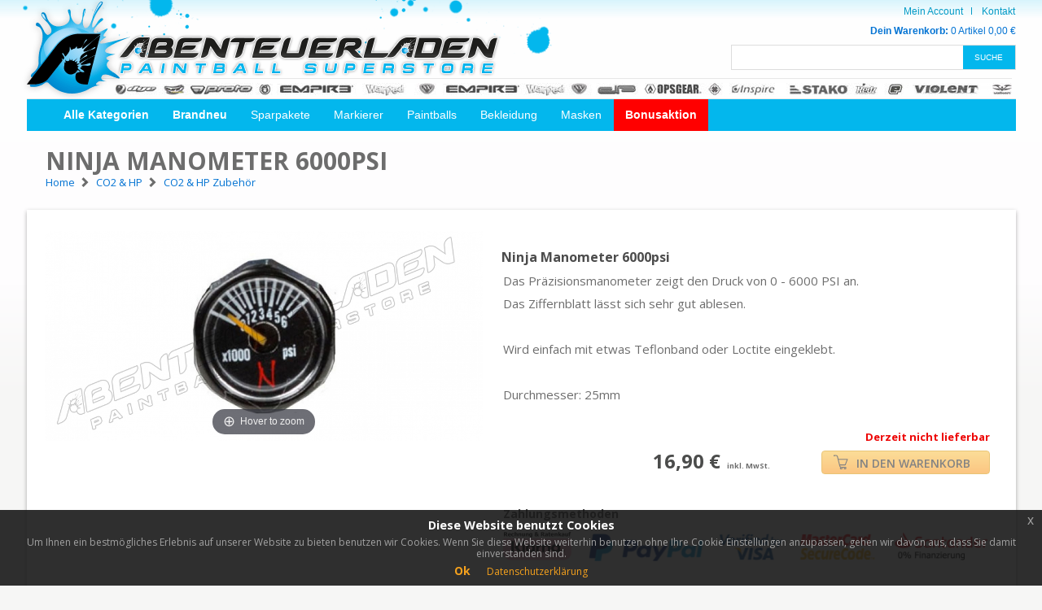

--- FILE ---
content_type: text/html; charset=UTF-8
request_url: https://www.abenteuerladen.de/ninja-manometer-6000psi
body_size: 7884
content:

<!DOCTYPE html>
<html lang="de">
<head>
  <meta charset="utf-8">
  <meta name="viewport" content="width=device-width, initial-scale=1.0">
  <title>Ninja Manometer 6000psi - Abenteuerladen.de</title>
  
  
    <meta name="Description" content="Das Präzisionsmanometer zeigt den Druck von 0 - 6000 PSI an.Das Ziffernblatt lässt sich sehr gut ablesen.Wird einfach mit etwas Teflonband oder Loct">
    <meta name="Keywords" content="Ninja Manometer 6000psi">
    <link rel=canonical href="https://www.abenteuerladen.de/ninja-manometer-6000psi" />
    
    <script type="application/ld+json">
    {
      "@context": "http://schema.org/",
      "@type": "Product",
      "name": "Ninja Manometer 6000psi",
      "image": "https://www.abenteuerladen.de/images/fullres/druck_zubehoer_ninja_6000psi_1.jpg",
      "description": "Das Präzisionsmanometer zeigt den Druck von 0 - 6000 PSI an.Das Ziffernblatt lässt sich sehr gut ablesen.Wird einfach mit etwas Teflonband oder Loctite eingeklebt.Durchmesser: 25mm",
      "productID": "6330",
      "color": "",
    
      "brand": {
        "@type": "Brand",
        "name": "Ninja"
      },
      "offers": {
        "@type": "Offer",
        "url": "https://www.abenteuerladen.de/ninja-manometer-6000psi",
        "priceCurrency": "EUR",
        "price": "16.90",
        "itemCondition": "http://schema.org/NewCondition",
        "availability": "http://schema.org/InStock", 
        "priceValidUntil": "2026-02-20T21:56:36+0100"
      }
    }
    </script>
      <link rel="stylesheet" href="https://www.abenteuerladen.de/css/bootstrap.css?osCsid=ac923028afcee276d01a497a4a6eb966">
  <link rel="stylesheet" href="https://www.abenteuerladen.de/css/main.css?v=6?osCsid=ac923028afcee276d01a497a4a6eb966">
  <link rel="stylesheet" href="https://www.abenteuerladen.de/css/magiczoomplus.css?osCsid=ac923028afcee276d01a497a4a6eb966">
  <link rel="stylesheet" href="https://www.abenteuerladen.de/css/overwrite.css?osCsid=ac923028afcee276d01a497a4a6eb966">
  <link rel="stylesheet" href="https://cdnjs.cloudflare.com/ajax/libs/font-awesome/4.7.0/css/font-awesome.min.css">

  <link href="https://fonts.googleapis.com/css?family=Open+Sans:300,400,400i,600,700" rel="stylesheet">
  <!-- <script src="https://ajax.googleapis.com/ajax/libs/jquery/1.11.2/jquery.min.js" defer></script> -->
    
  <!-- Google tag (gtag.js) -->
  <script async src="https://www.googletagmanager.com/gtag/js?id=G-LTT2LMQXKB"></script>
  <script>
    window.dataLayer = window.dataLayer || [];
    function gtag(){dataLayer.push(arguments);}
    gtag('js', new Date());

    gtag('config', 'G-LTT2LMQXKB');
  </script>

</head>
<body>

  <div class="eupopup eupopup-bottom"></div>
  
  <div id="wrapper">
    <div class="container">
      <header id="header">
        






<!-- <script type="text/javascript">
  function blink_text() {
    $('.blink').fadeOut(200);
    $('.blink').fadeIn(100);
  $('.blink').fadeOut(200);
    $('.blink').fadeIn(100);
  $('.blink').fadeOut(200);
    $('.blink').fadeIn(100);
}
setInterval(blink_text, 5000);
</script> -->

<div class="row">



<!--   <a href="/klu_bonusaktion_werbung.php" alt="Christmas Paint"> 
    <div class="col-xs-12" style="background-color: red; color: white; padding: 13px; font-size: 15px;">
      <span class="present">&#127873;</span> 
      <span><b class="blink">XMAS PAINT GESCHENK</b> - BIS ZU 12.000 PAINTBALLS GRATIS!</span>
      <span class="hidden-xs" style="float:right">
        NUR BIS ZUM 3.1.2022
      </span>
    </div>
  </a> -->



  <div class="col-xs-12">
    <strong class="logo">
      <a href="/"><img src="https://www.abenteuerladen.de/images/logo.png?osCsid=ac923028afcee276d01a497a4a6eb966" alt="Abenteuerladen Paintball Superstore"></a>
    </strong>

    <div class="head-right">
      <a href="#" class="navbar-opener"><span>&nbsp;</span></a>
      <div class="navbar-drop">
        <a href="#" class="navbar-opener close-btn"><span>&nbsp;</span></a>
        <ul class="add-nav">
        
                  <li><a href="/account.html">Mein Account</a></li>
          <li><a href="/hilfe">Kontakt</a></li>

        </ul>
        <!-- <div class="cart-items"><strong>Dein Warenkorb:</strong> <span class="item">1 Artikel</span> <span class="price">49,95 €</span></div> -->
        <div class="cart-items"><a href="/warenkorb"><strong>Dein Warenkorb:</strong> <span class="item">0 Artikel</span> <span class="price">0,00 &euro;</span></a></div>

        <div class="search-box">
          <form action="#">
            <input id="input-head-search" class="form-control" type="search" placeholder="" value="">
            <input id="button-head-search" class="btn" type="submit" value="Suche">
          </form>
        </div>
      </div>
    </div>
    <div class="logos-wrap">
      <img src="https://www.abenteuerladen.de/images/img-logos.jpg?osCsid=ac923028afcee276d01a497a4a6eb966" alt="Paintball Hersteller Logos">
    </div>
  </div>
  <div class="col-xs-12">
    <div class="header-bar">
      <div class="user-info login-state" style="display: none">
        <div class="user-name">
          <a href="#">
            <strong class="title">Login</strong>
            <div class="avatar"><img src="https://www.abenteuerladen.de/images/avatar.svg?osCsid=ac923028afcee276d01a497a4a6eb966" alt="Login"></div>
          </a>
        </div>
      </div>
      <div class="user-info">
      <!--   <a href="#" class="btn">Offene Bewertungen</a>
        <a href="#" class="btn btn-danger">120 neue Artikel</a> -->
              </div>
      <nav id="nav">
        <a href="#" class="nav-opener"><span>&nbsp;</span></a>
        <a class="visible-xs" href="#"><span class="navbar-toggler">Kategorien</span></a>
        <div class="nav-drop">
          <a href="#" class="nav-opener close-btn"><span>&nbsp;</span></a>
          <ul>
            <li>
              <a href="#" class="dropdown-toggle" data-toggle="dropdown" role="button"><b>Alle Kategorien</b></a>
              <div class="dropdown-menu">

                <div class="col">
                <strong class="title">Markierer &amp; Zubehör</strong>
                  <ul>
                      <li><a href="/paintball-markierer">Paintball Markierer</a></li>
                      <li><a href="/markierer-zubehoer">Markierer Zubehör</a></li>
                  </ul>

                  <strong class="title">CO2 &amp; HP</strong>
                  <ul>
                      <li><a href="/hp-systeme">HP Systeme</a></li>
                      <li><a href="/co2-systeme">CO2 Systeme</a></li>
                      <li><a href="/co2-und-hp-zubehoer">CO2 &amp; HP Zubehör</a></li>
                  </ul>

                  <strong class="title">Läufe &amp; Zubehör</strong>
                  <ul>
                      <li><a href="/markierer-laeufe">Markierer Läufe</a></li>
                      <li><a href="/lauf-systeme">Lauf Systeme</a></li>
                      <li><a href="/lauf-zubehoer">Lauf Zubehör</a></li>
                  </ul>

                  
              </div>
  <div class="col">
      <strong class="title">Munition</strong>
      <ul>
          <li><a href="/paintballs">Paintballs</a></li>
          <li><a href="/granaten">Granaten</a></li>
      </ul>
      
      <strong class="title">Hopper &amp; Pots</strong>
      <ul>
          <li><a href="/hopper">Hopper</a></li>
          <li><a href="/hopper-zubehoer">Hopper Zubehör</a></li>
          <li><a href="/pots">Pots</a></li>
      </ul>
      
       <strong class="title">Masken</strong>
      <ul>
          <li><a href="/paintball-masken">Paintball Masken</a></li>
          <li><a href="/maskenglaeser">Maskengläser</a></li>
          <li><a href="/masken-zubehoer">Masken Zubehör</a></li>
      </ul>
      
  </div>
  <div class="col">
      <strong class="title">Bekleidung</strong>
      <ul>
          <li><a href="/kostume">Kostüme</a></li>
          <li><a href="/schuhe">Schuhe</a></li>
          <li><a href="/kombinationen">Kombinationen</a></li>
          <li><a href="/caps-und-muetzen">Caps &amp; Mützen</a></li>
          <li><a href="/t-shirts">T-Shirts</a></li>
          <li><a href="/jerseys">Jerseys</a></li>
          <li><a href="/hosen">Hosen</a></li>
          <li><a href="/handschuhe">Handschuhe</a></li>
          <li><a href="/schoner-und-schutz">Schoner &amp; Schutz</a></li>
          <li><a href="/tarn-bekleidung">Tarn - Bekleidung</a></li>
      </ul>
  </div>
  <div class="col">
      <strong class="title">Packs &amp; Taschen</strong>
      <ul>
          <li><a href="/battlepacks">Battlepacks</a></li>
          <li><a href="/taschen">Taschen</a></li>
      </ul>

      <strong class="title">Kinder Paintball</strong>
      <ul>
          <li><a href="/kinder-paintball">Kids Guns</a></li>
          <li><a href="/kinder-paintball">Zubehör</a></li>
      </ul>

      <strong class="title">Sonstiges</strong>
      <ul>
          <li><a href="/feldzubehor">Feldzubehör</a></li>
          <li><a href="/dvd-und-aufkleber">DVD &amp; Aufkleber</a></li>
          <li><a href="/lanyard">Lanyard</a></li>
          <li><a href="/gutscheine">Gutscheine</a></li>
      </ul>
  </div>


                
                <div class="progress"><span>0</span><em>%</em> FINANZIERUNG</div> 
                <div class="img-pro"><img src="https://www.abenteuerladen.de/images/img-pro4.png?osCsid=ac923028afcee276d01a497a4a6eb966" alt="Finanzierung"></div>
              </div>
            </li>
            <li><a href="/suche/?search=*"><b>Brandneu</b></a></li>
            <li class="">
              <a href="#" class="dropdown-toggle" data-toggle="dropdown" role="button">Sparpakete</a>
              <div class="dropdown-menu">
                <div class="pro-box" onclick="location.href='/sparpakete-markierer.html';">
                  <div class="img-holder">
                    <img src="https://www.abenteuerladen.de/images/img-pro5.png?osCsid=ac923028afcee276d01a497a4a6eb966" alt="Markierer Sparpakete">
                  </div>
                  <div class="textbox">
                    <strong class="title">Markierer <span>Sparpakete</span></strong>
                    <p>Die Sparpakete bestehen aus perfekt aufeinander abgestimmten Komponenten. Unsere erfahrenen Mitarbeiter wissen genau was du brauchst. Ideal für Einsteiger aber auch für Profis. Hier kann man bares Geld sparen!</p>
                    <a href="/sparpakete-markierer.html" class="btn btn-default">ZU DEN SPARPAKETEN</a>
                  </div>
                </div>
                <div class="pro-box" onclick="location.href='/sparpakete-paintballs.html';">
                  <div class="img-holder">
                    <img src="https://www.abenteuerladen.de/images/img-pro6.png?osCsid=ac923028afcee276d01a497a4a6eb966" alt="Paintball Sparpakete">
                  </div>
                  <div class="textbox">
                    <strong class="title">Paintballs <span>Sparpakete</span></strong>
                    <p>Wenn du öfter Paintball spielst, lohnt es sich die Paint in größeren Mengen zu kaufen. Mit unseren 8000er Paketen kannst du und dein Team richtig sparen. Außerdem kannst du mit unseren Testpakten auch mal andere Paint probieren.</p>
                    <a href="/sparpakete-paintballs.html" class="btn btn-default">ZU DEN SPARPAKETEN</a>
                  </div>
                </div>
                <div class="pro-box" onclick="location.href='/sparpakete-granaten.html';">
                  <div class="img-holder">
                    <img src="https://www.abenteuerladen.de/images/img-prosmoke.png?osCsid=ac923028afcee276d01a497a4a6eb966" alt="Masken Spapakete">
                  </div>
                  <div class="textbox">
                    <strong class="title">Granaten <span>Sparpakete</span></strong>
                    <p>Für das richtige Ambiete auf dem Spielfeld sorgen unsere vielfältigen Rauchgranaten. Es gibt sie in allen Farben und mit den unterschiedlichstens Auslösemechanismen für ein perfektes Szenario. In den Paketen ist von allem etwas dabei.</p>
                    <a href="/sparpakete-granaten.html" class="btn btn-default">ZU DEN SPARPAKETEN</a>
                  </div>
                </div>
                <div class="progress"><span>0</span><em>%</em> FINANZIERUNG</div>
                <div class="logos">
                  <ul>
                    <li><a href="#"><img src="https://www.abenteuerladen.de/images/logo-partner4.jpg?osCsid=ac923028afcee276d01a497a4a6eb966" alt="Partner"></a></li>
                    <li><a href="#"><img src="https://www.abenteuerladen.de/images/logo-partner6.jpg?osCsid=ac923028afcee276d01a497a4a6eb966" alt="Partner"></a></li>
                    <li><a href="#"><img src="https://www.abenteuerladen.de/images/logo-partner7.jpg?osCsid=ac923028afcee276d01a497a4a6eb966" alt="Partner"></a></li>
                    <li><a href="#"><img src="https://www.abenteuerladen.de/images/logo-partner5.jpg?osCsid=ac923028afcee276d01a497a4a6eb966" alt="Partner"></a></li>
                    <li><a href="#"><img src="https://www.abenteuerladen.de/images/logo-partner8.jpg?osCsid=ac923028afcee276d01a497a4a6eb966" alt="Partner"></a></li>
                  </ul>
                </div>
              </div>
              </li>
            <li class=""><a href="/paintball-markierer">Markierer</a></li>
            <li class=""><a href="/paintballs">Paintballs</a></li>
            <li class=""><a href="/bekleidung">Bekleidung</a></li>
            <li class=""><a href="/paintball-masken">Masken</a></li>
            <li style="background-color: red;"><a href="/klu_bonusaktion_werbung.php"><b>Bonusaktion</b></a></li>
          </ul>
        </div>
      </nav>
    </div>
  </div>
</div>


<!-- <div class="attention-toast">
  <div class="xmas">
    <span>GUTSCHEINCODE</span>
    <ul>
      <li>
        <div class="left">10€</div>
        <div class="right">
          <span>Ab 100 € Bestellwert</span>
          <span class="code">XMAS-10</span>
        </div>
      </li>
      <li>
        <div class="left">50€</div>
        <div class="right">
          <span>Ab 500 € Bestellwert</span>
          <span class="code">XMAS-50</span>
        </div>
      </li>
    </ul>
  </div>
  <span class="bottom">
    <span class="present">&#127873;</span>
    <span class="txt">DEIN WEIHNACHTSGESCHENK!</span>
  </span>
</div>  -->      </header>
      <main id="main" data-products_id="6330">
        <header class="title-header">
          <div class="row">
             <div class="col-md-12">
                <h1>Ninja Manometer 6000psi</h1>
                <ol class="breadcrump" itemscope itemtype="http://schema.org/BreadcrumbList"><ul>	<li itemprop="itemListElement" itemscope itemtype="http://schema.org/ListItem">		<a itemprop="item" href="/"><span itemprop="name">Home</span></a>		<meta itemprop="position" content="1"></meta>	</li>	<li itemprop="itemListElement" itemscope itemtype="http://schema.org/ListItem">		<span class="glyphicon glyphicon-chevron-right"></span>		<a itemprop="item" href="https://www.abenteuerladen.de/co2-hp?osCsid=ac923028afcee276d01a497a4a6eb966"><span itemprop="name">CO2 & HP</span></a>		<meta itemprop="position" content="2"/>	</li>	<li itemprop="itemListElement" itemscope itemtype="http://schema.org/ListItem">		<span class="glyphicon glyphicon-chevron-right"></span>		<a itemprop="item" href="https://www.abenteuerladen.de/co2-und-hp-zubehoer?osCsid=ac923028afcee276d01a497a4a6eb966"><span itemprop="name">CO2 & HP Zubehör</span></a>		<meta itemprop="position" content="3"/>	</li></ul></ol>             </div>
          </div>
        </header>
        <div class="product-view box-shadow">
          <div class="product-box">
            <div class="left">
              <div class="product-slider">
                <div class="mask">
                    <a href="https://www.abenteuerladen.de/images/fullres/druck_zubehoer_ninja_6000psi_1.jpg?osCsid=ac923028afcee276d01a497a4a6eb966" class="MagicZoom" id="product-image"><img src="https://www.abenteuerladen.de/images/951X456/druck_zubehoer_ninja_6000psi_1.jpg?osCsid=ac923028afcee276d01a497a4a6eb966" alt="Ninja Manometer 6000psi"></a>
                  <!-- <span class="tag">NEU</span> -->
                </div>
                <ul class="pagination">
                                  </ul>
              </div>
              <!-- <div class="banner xmas">
                <a href="/klu_bonusaktion_werbung.php"><img src="https://www.abenteuerladen.de/images/design/product-view-xmas.jpg?osCsid=ac923028afcee276d01a497a4a6eb966" alt="Christmas Special"></a>
                <span class="title">XMAS SPECIAL</span>
              </div> -->
              <!-- <div class="banner">
                <a href="/munition/paintballs"><img src="https://www.abenteuerladen.de/images/img22.png?osCsid=ac923028afcee276d01a497a4a6eb966" alt="Paintballs Special"></a>
                <span class="title">PAINTBALLS  SPECIAL</span>
              </div> -->
              
            </div>
            <div class="product-detail">
              
              <div class="box">
                              
                <!-- <a href="#" class="link">0 Fragen von Kunden</a> -->
              </div>

              <form action="#" style="clear: both;">
                <fieldset>
                  <h2>Ninja Manometer 6000psi</h2>
                  <p>Das Präzisionsmanometer zeigt den Druck von 0 - 6000 PSI an.<br>Das Ziffernblatt lässt sich sehr gut ablesen.<br><br>Wird einfach mit etwas Teflonband oder Loctite eingeklebt.<br><br>Durchmesser: 25mm</p>
                  <!-- <h2>Farbauswahl</h2>
                  <ul class="items-select">
                    <li>
                      <label>
                        <input type="radio" name="item">
                        <img src="images/img16.jpg" alt="image description">
                      </label>
                    </li>
                    <li>
                      <label>
                        <input checked type="radio" name="item">
                        <img src="images/img17.jpg" alt="image description">
                      </label>
                    </li>
                    <li>
                      <label>
                        <input type="radio" name="item">
                        <img src="images/img18.jpg" alt="image description">
                      </label>
                    </li>
                    <li>
                      <label>
                        <input type="radio" name="item">
                        <img src="images/img19.jpg" alt="image description">
                      </label>
                    </li>
                    <li>
                      <label class="disable">
                        <input disabled="disabled" type="radio" name="item">
                        <img src="images/img20.jpg" alt="image description">
                      </label>
                    </li>
                    <li>
                      <label>
                        <input type="radio" name="item">
                        <img src="images/img21.jpg" alt="image description">
                      </label>
                    </li>
                  </ul> -->

                  <div class="product-price-box">
                                      <div class="product-bottom sale-price">
                      <div class="price-block">
                        <span class="price">
                          
        <span class="discount-holder">
            <span class="discount" style="visibility: hidden;">0</span>
        </span>
        <span class="" style="color: #4B4C4B;">
          16,90 €
        </span>
                            </span>
                        <span class="description-text" style="font-size: 9px; font-weight: bold;"> inkl. MwSt.</span>
                      </div>
                      <div class="right">
                        <span class="txt">Bitte eine Auswahl treffen</span>
                        <div class="button-block">
                         <!--  <a href="#" class="btn-favorite">
                            <img src="images/ico-favorite.svg" alt="favorite">
                          </a> -->
                          <button id="button-add-to-cart" class="btn btn-default" data-loading-text="<i class='fa fa-circle-o-notch fa-spin'></i>Wird hinzugefügt" disabled><img src="https://www.abenteuerladen.de/images/ico-cart3.svg?osCsid=ac923028afcee276d01a497a4a6eb966" width="18" height="18" alt="ico cart">IN DEN WARENKORB</button>
                        </div>
                      </div>

                     <div class="zahlungsinfo">
                      <h3>Zahlungsmethoden</h3>
                          <img class="img-responsive" src="/images/design/zahlmethoden.jpg" alt="Verfügbare Zahlungsmethoden">
                        </div>

                      </div>

                  </div>
                </fieldset>
              </form>
            </div>
          </div>
        </div>

                </main>
      <footer id="footer" class="box-shadow">
        <div class="pri-footer">
  <div class="row">
    <div class="col-sm-4 col-xs-12">
      <div class="head">
        <span class="icon sm"><img src="https://www.abenteuerladen.de/images/ico-tel.svg?osCsid=ac923028afcee276d01a497a4a6eb966" alt="img description"></span>
        <div class="head-text">
          <h3>Fragen</h3>
          <span class="subtitle">PAINTBALL EQUIPMENT</span>
        </div>
      </div>
      <div class="textbox">
        <p>Du hast eine Frage rund um das Thema Markierer, Maske oder sonstiges Paintball Zubehör?</p>
        <span class="time">Mo - Do 10 - 18 Uhr, Freitag 10 - 17 Uhr</span>
        <dl>
          <dt>Tel.:</dt>
          <dd><a href="tel:03533487440">03533 48 74 40</a></dd>
          <dt>E-Mail:</dt>
          <dd><a href="mailto:&#115;&#117;&#112;&#112;&#111;&#114;&#116;&#64;&#97;&#98;&#101;&#110;&#116;&#101;&#117;&#101;&#114;&#108;&#97;&#100;&#101;&#110;&#46;&#100;&#101;">&#115;&#117;&#112;&#112;&#111;&#114;&#116;&#64;&#97;&#98;&#101;&#110;&#116;&#101;&#117;&#101;&#114;&#108;&#97;&#100;&#101;&#110;&#46;&#100;&#101;</a></dd>
        </dl>
      </div>
    </div>
    <div class="col-sm-4 col-xs-12">
      <div class="head">
        <span class="icon"><img src="https://www.abenteuerladen.de/images/ico-exercise.svg?osCsid=ac923028afcee276d01a497a4a6eb966" alt="Kurze Bearbeitung"></span>
        <div class="head-text">
          <h3>Versand</h3>
          <span class="subtitle">Kurze Bearbeitungszeit</span>
        </div>
      </div>
      <div class="textbox">
        <p>Es ist uns sehr wichtig, dass Du Deine Ware so schnell wir möglich erhätlst. In den meisten Fällen schaffen wir eine Lieferung innerhalb von 1-2 Werktagen!</p>
        <strong class="title">Unsere Partner</strong>
        <ul class="partners-logo">
          <li><a href="#"><img src="https://www.abenteuerladen.de/images/logo-partner1.jpg?osCsid=ac923028afcee276d01a497a4a6eb966" alt="img description"></a></li>
          <li><a href="#"><img src="https://www.abenteuerladen.de/images/logo-partner2.jpg?osCsid=ac923028afcee276d01a497a4a6eb966" alt="img description"></a></li>
          <li><a href="#"><img src="https://www.abenteuerladen.de/images/logo-partner3.jpg?osCsid=ac923028afcee276d01a497a4a6eb966" alt="img description"></a></li>
        </ul>
      </div>
    </div>
    <div class="col-sm-4 col-xs-12">
      <div class="head">
        <span class="icon"><img src="https://www.abenteuerladen.de/images/ico-register.svg?osCsid=ac923028afcee276d01a497a4a6eb966" alt="Zahlung"></span>
        <div class="head-text">
          <h3>Zahlung</h3>
          <span class="subtitle">Rechnung, Finanzierung</span>
        </div>
      </div>
      <div class="textbox">
        <p>Bei uns brauchst Du Dir keine Sorgen um die Zahlung machen. Mit dem Kauf per Rechnung und unserer Finanzierungsmöglichkeit erfüllst Du Dir alle Träume.</p>
        <strong class="title">Unsere Partner</strong>
        <ul class="partners-logo">
          <li><a href="#"><img src="https://www.abenteuerladen.de/images/logo-partner4.jpg?osCsid=ac923028afcee276d01a497a4a6eb966" alt="img description"></a></li>
          <li><a href="#"><img src="https://www.abenteuerladen.de/images/logo-partner5.jpg?osCsid=ac923028afcee276d01a497a4a6eb966" alt="img description"></a></li>
          <li><a href="#"><img src="https://www.abenteuerladen.de/images/logo-partner6.jpg?osCsid=ac923028afcee276d01a497a4a6eb966" alt="img description"></a></li>
          <li><a href="#"><img src="https://www.abenteuerladen.de/images/logo-partner7.jpg?osCsid=ac923028afcee276d01a497a4a6eb966" alt="img description"></a></li>
          <li><a href="#"><img src="https://www.abenteuerladen.de/images/logo-partner8.jpg?osCsid=ac923028afcee276d01a497a4a6eb966" alt="img description"></a></li>
        </ul>
      </div>
    </div>
  </div>
</div>
<div class="blue-bar">
  <ul>
    <li><strong>AB 100 €</strong> PORTOFREI</li>
    <li><strong>ÜBER 15 JAHRE</strong> PAINTBALLERFAHRUNG</li>
    <li><strong>AUF RECHNUNG</strong> BEQUEM SHOPPEN</li>
    <li><strong>KOMPETENTE</strong> BERATUNG</li>
  </ul>
</div>
<div class="sec-footer">
  <div class="row">
    <div class="col-sm-4 col-xs-12">
      <div class="box">
        <strong class="title">Paintball Newsletter</strong>
        <p>Sei ein Teil der Paintball Community und bleib auf dem Laufenden</p>
        <form action="#" class="newletter-form">
          <input class="form-control" type="email" placeholder="E-Mail Adresse">
          <input class="btn" type="submit" value="GO">
        </form>
      </div>
      <div class="box">
        <strong class="title">Unsere Kanäle</strong>
        <ul class="social-networks">
          <li><a href="https://www.facebook.com/abenteuerladende-189141227782989/" target="_blank"><img src="https://www.abenteuerladen.de/images/ico-social1.jpg?osCsid=ac923028afcee276d01a497a4a6eb966" alt="Facebook Logo"></a></li>
          <!-- <li><a href="#"><img src="https://www.abenteuerladen.de/images/ico-social2.jpg?osCsid=ac923028afcee276d01a497a4a6eb966" alt="img description"></a></li>
          <li><a href="#"><img src="https://www.abenteuerladen.de/images/ico-social3.jpg?osCsid=ac923028afcee276d01a497a4a6eb966" alt="img description"></a></li> -->
          <li><a href="https://www.youtube.com/user/abenteuerladen" target="_blank"><img src="https://www.abenteuerladen.de/images/ico-social4.jpg?osCsid=ac923028afcee276d01a497a4a6eb966" alt="Youtube Logo"></a></li>
        </ul>
      </div>
    </div>
    <div class="col-sm-4 col-xs-6">
      <div class="box">
        <strong class="title">Kundenservice</strong>
        <ul>
          <li><a href="/hilfe">Kontakt</a></li>
          <li><a href="/hilfe">Support</a></li>
          <li><a href="/hilfe#content-agb">AGB</a></li>
          <li><a href="/hilfe#content-datenschutz">Datenschutz</a></li>
          <li><a href="/hilfe">Impressum</a></li>
          <li><a href="/hilfe#content-payment">Zahlarten</a></li>
          <li><a href="/hilfe#content-shipping">Versand</a></li>
          <li><a href="/hilfe#content-altersnachweis">Altersnachweis</a></li>
          <li><a href="/blog">Paintball Blog</a></li>
        </ul>
      </div>
      <div class="box">
        <strong class="title">Top Kategorien</strong>
        <ul>
          <li><a href="/munition/paintballs">Paintballs</a></li>
          <li><a href="/markierer-und-zubehoer/paintball-markierer">Markierer</a></li>
          <li><a href="/masken/paintball-masken">Masken</a></li>
        </ul>
      </div>
    </div>
    <div class="col-sm-4 col-xs-6">
      <div class="box">
        <strong class="title">Top Marken</strong>
        <ul>
          <li><a href="/dye">Dye Paintball</a></li>
          <li><a href="/enola-gaye">Enola Gaye Granaten</a></li>
          <li><a href="/proto">Proto Paintball</a></li>
          <li><a href="/tippmann">Tippmann</a></li>
          <li><a href="/planet-eclipse">Planet Eclipse</a></li>
          <li><a href="/dangerous-power">Dangerous Power</a></li>
          <li><a href="/empire">Empire Paintball</a></li>
          <li><a href="/jt">JT USA</a></li>
          <li><a href="/smart-parts">Smart Parts</a></li>
          <li><a href="/dlx">DLX</a></li>
          <li><a href="/valken">Valken</a></li>
          <li><a href="/tiberius-arms">Tiberius Arms</a></li>
        </ul>
      </div>
    </div>
  </div>
</div>      </footer>
    </div>
  </div>

  <script src="https://www.abenteuerladen.de/js/jquery-1.12.4.min.js?osCsid=ac923028afcee276d01a497a4a6eb966"></script>
  <script src="https://www.abenteuerladen.de/js/bootstrap.min.js?osCsid=ac923028afcee276d01a497a4a6eb966"></script>
  
  <script src="https://www.abenteuerladen.de/js/total.min.js?v=2?osCsid=ac923028afcee276d01a497a4a6eb966"></script>
  <script src="https://www.abenteuerladen.de/dev/elastic.min.js?osCsid=ac923028afcee276d01a497a4a6eb966"></script>

  <script>App.productView.productsAvailable = {"data":{"selected_products_id":6330},"variationmeta":{"color":{"headline":"Farbauswahl","display":"image"},"size":{"headline":"Gr\u00f6\u00dfenauswahl","display":"text"},"length":{"headline":"L\u00e4ngenauswahl","display":"text"},"markertype":{"headline":"Passend f\u00fcr Markierer","display":"text"}},"products":{"6330":{"products_model":"89008","products_model_more":"10","products_ean":"","products_image":"druck_zubehoer_ninja_6000psi_1.jpg","products_image_two":"","products_image_three":"","products_image_four":"","products_image_five":"","products_image_six":"","products_size":"0","products_color":"","products_name_customer":"Ninja Manometer 6000psi","products_name":"Ninja Manometer 6000psi","color_description":null,"products_length":"0","size_description":null,"products_video_link":"","products_alias":"ninja-manometer-6000psi","products_description":"Das Pr\u00e4zisionsmanometer zeigt den Druck von 0 - 6000 PSI an.<br>Das Ziffernblatt l\u00e4sst sich sehr gut ablesen.<br><br>Wird einfach mit etwas Teflonband oder Loctite eingeklebt.<br><br>Durchmesser: 25mm","products_status":"1","rasen":"0","products_law":"0","manufacturers_name":"Ninja","seo_url":"https:\/\/www.abenteuerladen.de\/ninja-manometer-6000psi?osCsid=ac923028afcee276d01a497a4a6eb966","available":0,"images":["druck_zubehoer_ninja_6000psi_1.jpg"],"price_normal":16.900023,"price_special":0,"price_special_discount":"100","price_timedeals":0,"price_timedeals_discount":"0","price_display":"16,90","price_discount_display":0,"price_normal_display":"16,90"}}};</script>
  <script src="https://browser.sentry-cdn.com/5.3.0/bundle.min.js" crossorigin="anonymous"></script>

  <script>
    Sentry.init(
      { 
        dsn: 'https://d77670fc72c54e9490c8f74ff7a8969d@sentry.io/1468823'
        ,sampleRate: 1
      }
    );
  </script>

</body>
</html>

--- FILE ---
content_type: text/css
request_url: https://www.abenteuerladen.de/css/main.css?v=6?osCsid=ac923028afcee276d01a497a4a6eb966
body_size: 28678
content:
.clearfix:after {
	content: "";
	display: block;
	clear: both;
}

.ellipsis {
	white-space: nowrap; /* 1 */
	text-overflow: ellipsis; /* 2 */
	overflow: hidden;
}

body {
	min-width: 320px;
}

a {
	-webkit-transition: all .25s ease;
	transition: all .25s ease;
}

.form-control {
	border-radius: 0;
	box-shadow: none;
}

.form-control:focus {
	box-shadow: none;
}

.btn.btn-default {
	font-size: 14px;
	line-height: 18px;
	color: #414141;
	font-weight: 400;
	padding: 5px 12px;
	font-weight: 600;
	text-transform: uppercase;
	border-color: #dea62e;
	background: #f9cb60;
	background: -webkit-linear-gradient(top, #f9cb60 0%, #fba73f 100%);
	background: linear-gradient(to bottom, #f9cb60 0%, #fba73f 100%);
}

.btn.btn-default:hover {
	opacity: .9;
	background: #fba73f;
	background: -webkit-linear-gradient(top, #fba73f 0%, #f9cb60 100%);
	background: linear-gradient(to bottom, #fba73f 0%, #f9cb60 100%);
}

h1,
h2,
h3,
h4,
h5,
h6 {
	text-transform: uppercase;
	margin: 0 0 10px;
}

#wrapper {
	overflow: hidden;
	width: 100%;
	position: relative;
}

#wrapper:after {
	width: 100%;
	height: 700px;
	position: absolute;
	left: 0;
	top: 0;
	z-index: -1;
	content: "";
	background: -webkit-linear-gradient(top, #fff 0%, #fefdfe 50%, #f6f6f5 70%);
	background: linear-gradient(to bottom, #fff 0%, #fefdfe 50%, #f6f6f5 70%);
}

#header {
	position: relative;
	width: 100%;
	z-index: 2;
}

#header:after {
	height: 70px;
	margin: 0 -9999px;
	position: absolute;
	left: 0;
	right: 0;
	top: 0;
	z-index: -1;
	content: "";
	background: -webkit-linear-gradient(#d7f4fc 0%, rgba(229, 248, 253, 0) 32%, rgba(255, 255, 255, 0) 100%);
	background: linear-gradient(#d7f4fc 0%, rgba(229, 248, 253, 0) 32%, rgba(255, 255, 255, 0) 100%);
}

#header .logo {
	position: relative;
	z-index: 1;
	float: left;
	width: 589px;
	margin: 0 0 -3px -7px;
}

#header .logo:after {
	width: 650px;
	height: 89px;
	content: "";
	position: absolute;
	left: 2px;
	top: 0;
	z-index: -1;
	background: url("../images/bg-dotted.png") no-repeat;
	background-size: 100% 100%;
}

#header .logo a {
	display: block;
	position: relative;
	z-index: 2;
}

#header .logo img {
	display: block;
	max-width: 100%;
	height: auto;
}

#header .logos-wrap {
	position: absolute;
	right: 15px;
	bottom: 0;
	left: 15px;
	padding: 5px 0 3px;
	border-top: 1px solid #e7e7e7;
	text-align: right;
	overflow: hidden;
}

#header .logos-wrap img {
	display: block;
	max-width: 100%;
	height: auto;
	float: right;
}

.head-right {
	font-size: 12px;
	line-height: 18px;
	float: right;
	padding: 5px 0 0;
	text-align: right;
	width: 350px;
	font-family: Helvetica, Arial, sans-serif;
}

.head-right .navbar-opener {
	right: 10px;
	top: 10px;
}

.head-right .navbar-drop {
	overflow: hidden;
}

.head-right .add-nav {
	margin: 0;
	padding: 0;
	list-style: none;
	margin: 0 -6px 6px 0;
}

.head-right .add-nav li {
	display: inline-block;
	vertical-align: top;
	padding: 0 7px 0 13px;
	position: relative;
}

.head-right .add-nav li + li:after {
	width: 1px;
	height: 9px;
	content: "";
	position: absolute;
	left: 0;
	top: 4px;
	background: #039ac6;
}

.head-right .add-nav a {
	color: #039ac6;
}

.head-right .add-nav a:hover {
	color: #024a88;
}

.head-right .cart-items {
	overflow: hidden;
	color: #039ac6;
	margin: 0 0 8px;
}

.head-right .search-box {
	overflow: hidden;
	border: 1px solid #ddd;
	width: 100%;
}

.head-right .search-box form {
	margin: 0;
	padding: 0 64px 0 0;
	position: relative;
}

.head-right .search-box .form-control {
	font-size: 12px;
	line-height: 18px;
	padding: 5px 10px;
	border: 0;
	height: 29px;
}

.head-right .search-box .btn {
	width: 64px;
	height: 29px;
	font-size: 10px;
	line-height: 18px;
	-webkit-transition: all .25s ease;
	transition: all .25s ease;
	text-transform: uppercase;
	background: #03b7ed;
	border: 0;
	border-radius: 0;
	padding: 0;
	text-align: center;
	color: #fff;
	position: absolute;
	right: 0;
	top: 0;
}

.head-right .search-box .btn:hover {
	background: #0091bd;
}

.header-bar {
	background: #03b7ed;
	width: 100%;
	position: relative;
	border-top: 1px solid #e7e7e7;
}

.header-bar:after {
	content: "";
	display: block;
	clear: both;
}

.header-bar .user-info {
	float: right;
	padding: 4px 10px 3px;
}

.header-bar .user-info.add .user-name .avatar {
	border: 0;
	background: none;
	height: auto;
	padding: 6px 0 0;
}

.header-bar .user-info.add .user-name .avatar img {
	border-radius: 0;
	width: auto;
}

.header-bar .user-info .btn {
	display: inline-block;
	vertical-align: middle;
	font-size: 13px;
	line-height: 18px;
	position: relative;
	color: #fff;
	background: #fe7200;
	padding: 3px 8px 3px 33px;
	margin: 0 15px 0 0;
	border-radius: 7px;
}

.header-bar .user-info .btn.btn-danger {
	background: #f00;
}

.header-bar .user-info .btn:hover {
	opacity: .9;
}

.header-bar .user-info .btn:before {
	width: 16px;
	height: 16px;
	content: "";
	position: absolute;
	left: 8px;
	top: 50%;
	margin: -8px 0 0;
	background: url("../images/ico-info.svg") no-repeat;
}

.header-bar .user-info .user-name {
	display: inline-block;
	vertical-align: middle;
	margin: 0 0 0 16px;
}

.header-bar .user-info .user-name a {
	display: block;
	color: #fff;
}

.header-bar .user-info .user-name .title {
	display: inline-block;
	vertical-align: middle;
	font-size: 13px;
	line-height: 18px;
	margin: 0 6px 0 0;
}

.header-bar .user-info .user-name .avatar {
	width: 32px;
	height: 32px;
	display: inline-block;
	vertical-align: middle;
	border: 1px solid #fff;
	border-radius: 100%;
	background: #fff;
}

.header-bar .user-info .user-name .avatar img {
	border-radius: 100%;
	width: 100%;
	display: block;
	margin: 0 auto;
}

.header-bar .user-info.login-state {
	padding-right: 15px;
}

.header-bar .user-info.login-state .avatar {
	border: 0;
	border-radius: 0;
	background: none;
	padding: 3px 0 0;
	width: 27px;
}

.header-bar .user-info.login-state .avatar img {
	border-radius: 0;
	width: 23px;
}

.navbar-opener,
.nav-opener {
	width: 34px;
	height: 31px;
	border: 1px solid #000;
	position: absolute;
	z-index: 4;
	display: none;
}

.navbar-opener:before,
.navbar-opener:after,
.navbar-opener span,
.nav-opener:before,
.nav-opener:after,
.nav-opener span {
	background: #000;
	border-radius: 4px;
	position: absolute;
	top: 16px;
	left: 5px;
	right: 5px;
	height: 2px;
	margin-top: -2px;
	-webkit-transition: all .3s ease-in-out;
	transition: all .3s ease-in-out;
}

.navbar-opener:before,
.navbar-opener:after,
.nav-opener:before,
.nav-opener:after {
	content: "";
	top: 10px;
}

.navbar-opener:after,
.nav-opener:after {
	top: 22px;
}

.navbar-opener:hover,
.nav-opener:hover {
	opacity: .9;
}

.close-btn span,
.navbar-active .navbar-opener span,
.nav-active .nav-opener span {
	opacity: 0;
}

.close-btn:after,
.close-btn:before,
.navbar-active .navbar-opener:after,
.navbar-active .navbar-opener:before,
.nav-active .nav-opener:after,
.nav-active .nav-opener:before {
	-webkit-transform: rotate(45deg);
	-ms-transform: rotate(45deg);
	transform: rotate(45deg);
	top: 16px;
	left: 5px;
	right: 5px;
}

.close-btn:after,
.navbar-active .navbar-opener:before,
.nav-active .nav-opener:after {
	-webkit-transform: rotate(-45deg);
	-ms-transform: rotate(-45deg);
	transform: rotate(-45deg);
}

#nav {
	float: left;
	padding: 0 0 0 30px;
}

#nav .nav-opener {
	left: 10px;
	top: 10px;
	border-color: #fff;
}

#nav .nav-opener:before,
#nav .nav-opener:after,
#nav .nav-opener span {
	background: #fff;
}

#nav .nav-opener.close-btn {
	right: 0;
	left: auto;
	border-color: #000;
}

#nav .nav-opener.close-btn:before,
#nav .nav-opener.close-btn:after {
	background: #000;
}

#nav .nav-drop .close-btn {
	top: 7px;
	right: 7px;
}

#nav ul {
	margin: 0;
	padding: 0;
	list-style: none;
	font-size: 14px;
	line-height: 22px;
	font-family: Helvetica, Arial, sans-serif;
}

#nav ul:after {
	content: "";
	display: block;
	clear: both;
}

#nav ul li {
	float: left;
	margin: 0 0 0 1px;
}

#nav ul li a {
	color: #fff;
	display: block;
	padding: 8px 14px 9px;
}

#nav ul li:hover > a,
#nav ul li.active > a {
	background: white;
	color: #4e4e4e;
}

#nav ul li.open > a {
	background: none;
	position: relative;
}

#nav ul li.open > a:after {
	width: 0;
	height: 0;
	position: absolute;
	left: 50%;
	bottom: 0;
	content: "";
	margin: 0 0 0 -9px;
	border-style: solid;
	border-width: 0 9px 9px;
	border-color: transparent transparent #fff transparent;
}

#nav .dropdown-menu {
	margin: 0;
	right: 0;
	padding: 16px 25px 3px;
	border-radius: 0;
	border: 0;
	min-height: 50px;
	box-shadow: 0 4px 5px rgba(0, 0, 0, .38);
	font-family: "Open Sans", Helvetica, Arial, sans-serif;
}

#nav .dropdown-menu:after {
	position: absolute;
	bottom: 0;
	left: 0;
	right: 0;
	z-index: -1;
	content: "";
	height: 50px;
	background: -webkit-linear-gradient(top, #fff 37%, #d8f4fc 100%);
	background: linear-gradient(to bottom, #fff 37%, #d8f4fc 100%);
}

#nav .dropdown-menu .col {
	width: 16%;
	float: left;
	padding: 0 0 0 16px;
}

#nav .dropdown-menu .title {
	font-size: 14px;
	line-height: 21px;
	display: block;
	color: #393939;
}

#nav .dropdown-menu ul {
	font-size: 13px;
	line-height: 21px;
	padding: 0 0 0 10px;
	margin: 0 0 20px;
}

#nav .dropdown-menu ul li {
	float: none;
}

#nav .dropdown-menu ul li a {
	color: #393939;
	background: none;
	padding: 0;
	display: inline-block;
}

#nav .dropdown-menu ul li a:hover {
	color: #03b7ed !important;
}

#nav .dropdown-menu ul li:hover > a {
	color: #393939;
}

#nav .dropdown-menu .progress {
	font-size: 14px;
	line-height: 20px;
	width: 195px;
	height: 40px;
	font-family: Helvetica, Arial, sans-serif;
	font-weight: 700;
	background: #ed2f03;
	position: absolute;
	right: 0;
	top: 22px;
	color: #fff;
	padding: 10px 5px 7px;
	text-align: center;
}

#nav .dropdown-menu .progress:before {
	width: 0;
	height: 0;
	content: "";
	position: absolute;
	right: 100%;
	top: 0;
	border-style: solid;
	border-width: 0 42px 40px 0;
	border-color: transparent #ed2f03 transparent transparent;
}

#nav .dropdown-menu .progress span {
	font-size: 26px;
}

#nav .dropdown-menu .progress em {
	font-style: normal;
	font-size: 19px;
}

#nav .dropdown-menu .img-pro {
	position: absolute;
	right: -35px;
	bottom: -18px;
	width: 37.9%;
}

#nav .dropdown-menu .img-pro img {
	display: block;
	max-width: none;
	width: 100%;
	height: auto;
}

#nav .dropdown-menu .pro-box {
	float: left;
	width: 28.5%;
	margin: 0 .6% -3px 0;
	padding: 26px 26px 52px;
	color: #6d6d6d;
}

#nav .dropdown-menu .pro-box:nth-child(2) {
	background: -webkit-linear-gradient(top, #fff 40%, #9ae2f8 100%);
	background: linear-gradient(to bottom, #fff 40%, #9ae2f8 100%);
}

#nav .dropdown-menu .pro-box .img-holder {
	overflow: hidden;
	height: 154px;
	margin: 0 0 -43px;
	text-align: right;
}

#nav .dropdown-menu .pro-box .img-holder img {
	max-width: 100%;
	margin: 0 5px;
}

#nav .dropdown-menu .pro-box .textbox {
	overflow: hidden;
	position: relative;
}

#nav .dropdown-menu .pro-box .title {
	font-size: 25px;
	line-height: 28px;
	display: block;
	text-transform: uppercase;
	font-weight: 300;
	margin: 0 0 4px;
	color: #6d6d6d;
}

#nav .dropdown-menu .pro-box .title span {
	font-weight: 600;
	display: block;
}

#nav .dropdown-menu .pro-box p {
	margin: 0 0 13px;
}

#nav .dropdown-menu .pro-box .btn {
	font-size: 14px;
	line-height: 18px;
	color: #414141;
	font-weight: 600;
	padding: 5px 12px;
	display: block;
}

#nav .dropdown-menu .logos {
	float: right;
	width: 12%;
	padding: 65px 0 0;
	text-align: right;
}

#nav .dropdown-menu .logos li {
	margin: 0 0 11px;
}

#nav .dropdown-menu .logos img {
	vertical-align: top;
	max-width: 100%;
}

/* custom checkbox styles */

.jcf-checkbox {
	float: left;
	position: relative;
	overflow: hidden;
	cursor: default;
	background: #fff;
	border: 1px solid #555;
	margin: 0 3px 0 0;
	height: 18px;
	width: 18px;
}

.jcf-checkbox.jcf-checked {
	border: 1px solid #03b7ed;
}

.jcf-checkbox span {
	position: absolute;
	display: none;
	height: 16px;
	width: 16px;
	top: 0;
	left: 0;
	background: #03b7ed url(../images/ico-check2.png) no-repeat 0 1px;
}

.jcf-checkbox input[type="checkbox"] {
	position: absolute;
	width: 100%;
	height: 100%;
	border: 0;
	margin: 0;
	left: 0;
	top: 0;
}

.jcf-checkbox.jcf-checked span {
	display: block;
}

/* custom radio styles */

.jcf-radio {
	vertical-align: middle;
	display: inline-block;
	position: relative;
	overflow: hidden;
	cursor: default;
	background: #fff;
	border: 1px solid #c4c4c4;
	border-radius: 9px;
	margin: 0 3px 0 0;
	height: 16px;
	width: 16px;
}

.jcf-radio span {
	display: none;
	position: absolute;
	top: 5px;
	left: 5px;
	right: 5px;
	bottom: 5px;
	background: #fff;
	border-radius: 100%;
}

.jcf-radio input[type="radio"] {
	position: absolute;
	height: 100%;
	width: 100%;
	border: 0;
	margin: 0;
	left: 0;
	top: 0;
}

.jcf-radio.jcf-checked {
	background: #3b99fc;
	border-color: #3b99fc;
}

.jcf-radio.jcf-checked span {
	display: block;
}

/* custom range input styles */

.jcf-range {
	display: inline-block;
	min-width: 200px;
	width: 130px;
}

.jcf-range .jcf-range-track {
	margin: 0 16px 0 0;
	position: relative;
	display: block;
}

.jcf-range .jcf-range-wrapper {
	background: url(../images/divider.png) repeat-x;
	border-radius: 5px;
	display: block;
	margin: 5px 0;
	height: 12px;
}

.jcf-range.jcf-vertical {
	width: auto;
}

.jcf-range.jcf-vertical .jcf-range-wrapper {
	margin: 0;
	width: 10px;
	height: auto;
	padding: 20px 0 0;
}

.jcf-range.jcf-vertical .jcf-range-track {
	height: 180px;
	width: 10px;
}

.jcf-range.jcf-vertical .jcf-range-handle {
	left: -5px;
	top: auto;
}

.jcf-range .jcf-range-handle {
	position: absolute;
	background: #eaeaea;
	background: -webkit-linear-gradient(#eaeaea 0%, #eee 8%, #ededed 38%, #e4e4e4 54%, #eaeaea 92%, #e9e9e9 100%);
	background: linear-gradient(#eaeaea 0%, #eee 8%, #ededed 38%, #e4e4e4 54%, #eaeaea 92%, #e9e9e9 100%);
	border: 1px solid #dadada;
	border-radius: 3px;
	width: 18px;
	height: 18px;
	margin: -4px 0 0;
	z-index: 1;
	top: 0;
	left: 0;
}

.jcf-range .jcf-range-mark {
	position: absolute;
	overflow: hidden;
	background: #000;
	width: 1px;
	height: 3px;
	top: -7px;
	margin: 0 0 0 9px;
}

.jcf-range.jcf-vertical .jcf-range-mark {
	margin: 0 0 9px;
	left: 14px;
	top: auto;
	width: 3px;
	height: 1px;
}

.jcf-range.jcf-focus .jcf-range-handle {
	margin: -4px 0 0 -1px;
}

.jcf-range.jcf-disabled {
	background: none !important;
	opacity: .3;
}

/* custom select styles */

.jcf-select {
	display: inline-block;
	vertical-align: top;
	position: relative;
	border: 1px solid #a7a7a7;
	background: #f8f8f8;
	margin: 0 0 12px;
	min-width: 150px;
	height: 38px;
	border-radius: 6px;
}

.jcf-select select {
	z-index: 1;
	left: 0;
	top: 0;
}

.jcf-select .jcf-select-text {
	text-overflow: ellipsis;
	white-space: nowrap;
	overflow: hidden;
	cursor: default;
	display: block;
	font-size: 16px;
	line-height: 26px;
	margin: 0 35px 0 10px;
	padding: 5px 0;
	color: #000;
}

.jcf-select .jcf-select-opener {
	position: absolute;
	text-align: center;
	background: #f8f8f8;
	width: 30px;
	bottom: 0;
	right: 0;
	top: 0;
	border-radius: 6px;
}

.jcf-select .jcf-select-opener:before,
.jcf-select .jcf-select-opener:after {
	width: 0;
	height: 0;
	position: absolute;
	left: 9px;
	top: 6px;
	content: "";
	border-style: solid;
	border-width: 0 6.5px 10px 6.5px;
	border-color: transparent transparent #000 transparent;
}

.jcf-select .jcf-select-opener:after {
	top: auto;
	bottom: 6px;
	border-width: 10px 6.5px 0 6.5px;
	border-color: #000 transparent transparent transparent;
}

body > .jcf-select-drop {
	position: absolute;
	margin: -1px 0 0;
	z-index: 9999;
}

body > .jcf-select-drop.jcf-drop-flipped {
	margin: 1px 0 0;
}

.jcf-select .jcf-select-drop {
	position: absolute;
	margin-top: 0;
	z-index: 9999;
	top: 100%;
	left: -1px;
	right: -1px;
}

.jcf-select .jcf-drop-flipped {
	bottom: 100%;
	top: auto;
}

.jcf-select-drop .jcf-select-drop-content {
	border: 1px solid #a7a7a7;
}

/* multiple select styles */

.jcf-list-box {
	overflow: hidden;
	display: inline-block;
	border: 1px solid #b8c3c9;
	min-width: 200px;
	margin: 0 15px;
}

/* select options styles */

.jcf-list {
	display: inline-block;
	vertical-align: top;
	position: relative;
	background: #fff;
	line-height: 18px;
	font-size: 14px;
	width: 100%;
}

.jcf-list .jcf-list-content {
	vertical-align: top;
	display: inline-block;
	overflow: auto;
	width: 100%;
}

.jcf-list ul {
	list-style: none;
	padding: 0;
	margin: 0;
}

.jcf-list ul li {
	overflow: hidden;
	display: block;
}

.jcf-list .jcf-overflow {
	overflow: auto;
}

.jcf-list .jcf-option {
	white-space: nowrap;
	overflow: hidden;
	cursor: default;
	display: block;
	padding: 8px 9px;
	color: #656565;
	height: 1%;
}

.jcf-list .jcf-disabled {
	background: #fff !important;
	color: #aaa !important;
}

.jcf-select-drop .jcf-hover,
.jcf-list-box .jcf-selected {
	background: #e6e6e6;
	color: #000;
}

.jcf-list .jcf-optgroup-caption {
	white-space: nowrap;
	font-weight: bold;
	display: block;
	padding: 5px 9px;
	cursor: default;
	color: #000;
}

.jcf-list .jcf-optgroup .jcf-option {
	padding-left: 30px;
}

/* custom number input styles */

.jcf-number {
	display: inline-block;
	position: relative;
	height: 20px;
}

.jcf-number input {
	-moz-appearance: textfield;
}

.jcf-number input::-webkit-inner-spin-button,
.jcf-number input::-webkit-outer-spin-button {
	-webkit-appearance: none;
}

.jcf-number input {
	box-sizing: border-box;
	border: 1px solid #b1b1b1;
	padding: 3px 10px 3px 7px;
	margin: 0;
	height: 100%;
	width: 40px;
	border-radius: 5px;
	color: #4c4c4c;
	font-family: Times, Georgia, serif;
}

.jcf-number .jcf-btn-dec,
.jcf-number .jcf-btn-inc {
	position: absolute;
	width: 12px;
	height: 8px;
	right: 1px;
	top: 3px;
}

.jcf-number .jcf-btn-dec {
	top: auto;
	bottom: 3px;
}

.jcf-number .jcf-btn-dec:hover,
.jcf-number .jcf-btn-inc:hover {
	background: #fff;
}

.jcf-number.jcf-disabled .jcf-btn-dec:hover,
.jcf-number.jcf-disabled .jcf-btn-inc:hover {
	background: #aaa;
}

.jcf-number .jcf-btn-dec:before,
.jcf-number .jcf-btn-inc:before {
	position: absolute;
	content: "";
	width: 0;
	height: 0;
	top: 50%;
	left: 50%;
	margin: -6px 0 0 -4px;
	border: 4px solid #aaa;
	border-color: transparent transparent #000 transparent;
}

.jcf-number .jcf-btn-dec:before {
	margin: -1px 0 0 -4px;
	border-color: #000 transparent transparent transparent;
}

.jcf-number.jcf-disabled .jcf-btn-dec:before,
.jcf-number.jcf-disabled .jcf-btn-inc:before,
.jcf-number .jcf-btn-dec.jcf-disabled:before,
.jcf-number .jcf-btn-inc.jcf-disabled:before {
	opacity: 1;
}

.jcf-number.jcf-disabled input {
	background: #ddd;
}

.jcf-number .jcf-btn-dec.jcf-disabled,
.jcf-number .jcf-btn-inc.jcf-disabled {
	background: transparent !important;
}

/* common custom form elements styles */

.jcf-disabled {
	background: #ddd !important;
}

/* Slick slider styles */

.slick-slider {
	position: relative;
	display: block;
	box-sizing: border-box;
	-webkit-touch-callout: none;
	-webkit-user-select: none;
	-khtml-user-select: none;
	-moz-user-select: none;
	-ms-user-select: none;
	user-select: none;
	-ms-touch-action: pan-y;
	touch-action: pan-y;
	-webkit-tap-highlight-color: transparent;
}

.slick-list {
	position: relative;
	overflow: hidden;
	display: block;
	margin: 0;
	padding: 0;
}

.slick-list:focus {
	outline: none;
}

.slick-list.dragging {
	cursor: pointer;
	cursor: hand;
}

.slick-slider .slick-track,
.slick-slider .slick-list {
	-webkit-transform: translate3d(0, 0, 0);
	-ms-transform: translate3d(0, 0, 0);
	transform: translate3d(0, 0, 0);
}

.slick-track {
	position: relative;
	left: 0;
	top: 0;
	display: block;
}

.slick-track:before,
.slick-track:after {
	content: "";
	display: table;
}

.slick-track:after {
	clear: both;
}

.slick-loading .slick-track {
	visibility: hidden;
}

.slick-slide {
	float: left;
	height: 100%;
	min-height: 1px;
	display: none;
}

[dir="rtl"] .slick-slide {
	float: right;
}

.slick-slide img {
	display: block;
}

.slick-slide.slick-loading img {
	display: none;
}

.slick-slide.dragging img {
	pointer-events: none;
}

.slick-initialized .slick-slide {
	display: block;
}

.slick-loading .slick-slide {
	visibility: hidden;
}

.slick-vertical .slick-slide {
	display: block;
	height: auto;
	border: 1px solid transparent;
}

.slick-arrow.slick-hidden {
	display: none;
}

.product-slick {
	padding: 24px 20px 30px;
}

.product-slick .slick-slider {
	position: relative;
}

.product-slick .slick-slider * {
	outline: none;
}

.product-slick .slick-slider .slick-slide {
	position: relative;
	margin: 0 5px 0 0;
}

.product-slick .slick-slider .slick-slide.slick-selected .title {
	color: #0fbaed;
}

.product-slick .slick-slider .slick-slide.slick-selected .title a {
	color: #0fbaed;
}

.product-slick .slick-slider .slick-slide.slick-selected .img:before {
	display: block;
}

.product-slick .title {
	display: block;
	font-size: 12px;
	line-height: 14px;
	color: #4c4c4c;
	padding: 5px 9px 7px;
}

.product-slick .title a {
	color: #4c4c4c;
}

.product-slick .btn {
	display: block;
	color: #4c4c4c;
	font-weight: 700;
	margin: 0 8px 0 10px;
	padding: 0;
	font-size: 12px;
	text-transform: none;
}

.product-slick .btn span {
	padding: 0 20px;
	background: url(../images/ico-basket.png) no-repeat 100% 50%;
}

.product-slick .slick-arrow {
	position: absolute;
	top: 38px;
	width: 15px;
	height: 24px;
	border: 0;
	z-index: 99;
	text-indent: -9999px;
	overflow: hidden;
}

.product-slick .slick-arrow.slick-disabled {
	opacity: .7;
	pointer-events: none;
}

.product-slick .slick-prev {
	left: -20px;
	background: url(../images/arrow2.png) no-repeat;
}

.product-slick .slick-next {
	right: -20px;
	background: url(../images/arrow3.png) no-repeat;
}

.product-slick h2 {
	margin: 0 0 21px;
}

.product-slick .img {
	border: 1px solid  #e3e3e3;
	position: relative;
	overflow: hidden;
}

.product-slick .img span {
	font-size: 9px;
	line-height: 16px;
	text-transform: uppercase;
	font-weight: 700;
	position: absolute;
	left: -4px;
}

.product-slick .img:before {
	position: absolute;
	top: 0;
	left: 0;
	right: 0;
	bottom: 0;
	content: "";
	z-index: 2;
	border: 2px solid  #0fbaed;
	display: none;
}

.product-slick img {
	display: block;
	width: 100%;
	height: auto;
}

.product-slick .tag {
	-webkit-transform: rotate(-15deg);
	-ms-transform: rotate(-15deg);
	transform: rotate(-15deg);
	padding: 0 5px 0  7px;
	color: #444;
	bottom: 24px;
	letter-spacing: 1px;
	background: #f7d700;
	z-index: 1;
}

.product-slick .discount {
	padding: 0 4px 1px 7px;
	color: #fff;
	bottom: 7px;
	background: #ed0303;
	z-index: 2;
	-webkit-transform: rotate(-18deg);
	-ms-transform: rotate(-18deg);
	transform: rotate(-18deg);
}

#main {
	width: 100%;
	position: relative;
	z-index: 1;
}

.about-info {
	margin: 0 0 20px;
	padding: 8px 0 0;
}

.about-info .img-holder {
	overflow: hidden;
}

.about-info .img-holder.sm {
	margin: 0 -35px 0 0;
}

.about-info .img-holder.lg {
	margin: 0 -18px 0 21px;
}

.about-info .info-text {
	overflow: hidden;
	padding: 0 0 0 22px;
}

.about-info h1 {
	font-size: 68px;
	line-height: 72px;
	margin: 0 0 -3px -6px;
}

.about-info .subtitle {
	font-size: 28px;
	line-height: 30px;
	text-transform: uppercase;
	display: block;
	margin: 0 0 10px -2px;
	font-weight: 300;
}

.about-info .box {
	overflow: hidden;
	background: #fff;
	box-shadow: 0 0 5px 0 rgba(0, 0, 0, .32);
	position: relative;
	padding: 0 4px;
	height: 285px;
	margin: -8px -35px 0 0;
}

.about-info .box:after {
	background: -webkit-linear-gradient(top, rgba(255, 255, 255, 0) 0%, rgba(255, 255, 255, .02) 20%, #d4f2fa 100%);
	background: linear-gradient(to bottom, rgba(255, 255, 255, 0) 0%, rgba(255, 255, 255, .02) 20%, #d4f2fa 100%);
	content: "";
	position: absolute;
	left: 0;
	right: 0;
	height: 40px;
	bottom: 0;
}

.catrgory-nav {
	margin: 0;
	padding: 0;
	list-style: none;
	overflow: hidden;
}

.catrgory-nav li {
	font-size: 11px;
	line-height: 16px;
	overflow: hidden;
	position: relative;
	z-index: 1;
}

.catrgory-nav li + li {
	border-top: 1px solid #dadada;
}

.catrgory-nav li a {
	display: block;
	color: #6d6d6d;
	overflow: hidden;
	padding: 13px 27px 13px 12px;
}

.catrgory-nav li a:after {
	width: 12px;
	height: 20px;
	background: url("../images/ico-arrow.svg") no-repeat;
	background-size: 100% 100%;
	content: "";
	position: absolute;
	right: 10px;
	top: 50%;
	margin: -10px 0 0;
}

.catrgory-nav li a:hover:after {
	background: url("../images/ico-arrow-b.svg") no-repeat;
}

.catrgory-nav li .img-holder {
	float: left;
	width: 65px;
	text-align: center;
	margin: 0 13px 0 0;
}

.catrgory-nav li .img-holder img {
	vertical-align: top;
	max-width: 100%;
}

.catrgory-nav li .textbox {
	overflow: hidden;
}

.catrgory-nav li .title {
	font-size: 14px;
	line-height: 18px;
	font-weight: 700;
	display: block;
	color: #393939;
	margin: 0 0 3px;
}

.intro-box {
	overflow: hidden;
	position: relative;
	z-index: 1;
	padding: 10px 0 0;
}

.intro-box .title {
	font-size: 14px;
	line-height: 18px;
	display: block;
	color: #393939;
	margin: 0 0 4px;
}

.intro-box .info {
	overflow: hidden;
	padding: 11px 11px 5px;
	border-bottom: 1px solid #dadada;
	margin: 0 0 18px;
}

.intro-box .info p {
	margin: 0 0 10px;
}

.intro-box .last-order {
	overflow: hidden;
	padding: 0 10px 20px;
	position: relative;
}

.intro-box .last-order .title {
	padding: 0 70px 0 0;
	margin: 0 0 23px;
}

.intro-box .date {
	font-size: 10px;
	line-height: 14px;
	color: #393939;
	position: absolute;
	right: 21px;
	top: 3px;
}

.intro-box ul {
	margin: 0;
	padding: 0;
	list-style: none;
	padding: 0 0 0 2px;
}

.intro-box ul li {
	display: inline-block;
	vertical-align: top;
	position: relative;
	padding: 0 2px 0 0;
	text-align: center;
}

.intro-box ul li + li {
	padding: 0 0 0 62px;
	width: 120px;
}

.intro-box ul li + li:before {
	width: 56px;
	height: 8px;
	content: "";
	position: absolute;
	left: 0;
	top: 18px;
	background: url("../images/ico-arrow.png") no-repeat;
	background-size: 100% 100%;
}

.intro-box ul .icon {
	width: 52px;
	height: 40px;
	display: block;
	margin: 0 auto 3px;
}

.intro-box ul .icon.one {
	width: 32px;
}

.intro-box ul .icon.two {
	width: 40px;
}

.intro-box ul .icon img {
	display: block;
	max-width: 100%;
	height: auto;
}

.intro-box ul .text {
	font-size: 10px;
	line-height: 14px;
	color: #393939;
	display: block;
}

.box-shadow {
	background: #fff;
	box-shadow: 0 2px 5px 0 rgba(0, 0, 0, .32);
}

.featured-products {
	overflow: hidden;
	margin: 0 0 20px;
	padding: 10px 5px;
}

.featured-products h2 {
	font-size: 56px;
	line-height: 56px;
	margin: 0;
}

.featured-products .subtitle {
	font-size: 30px;
	line-height: 34px;
	display: block;
	margin: 0 0 10px;
}

.featured-products .subtitle span {
	font-weight: 300;
}

.featured-products p {
	margin: 0;
}

.featured-products .pkg-product {
	overflow: hidden;
	margin: 0 0 46px;
}

.featured-products .pkg-product.pro-one {
	padding: 9px 0 0;
}

.featured-products .pkg-product.pro-one .textwrap {
	overflow: hidden;
	margin: 0 -40px 0 0;
	padding: 5px 0 0;
}

.featured-products .pkg-product.pro-one .subtitle {
	margin: 0 0 7px;
}

.featured-products .pkg-product.pro-one .img-wrap {
	padding: 0 0 0 33px;
}

.featured-products .pkg-product.pro-one .img-wrap .price {
	font-size: 16px;
	line-height: 22px;
	color: #fff;
	text-transform: uppercase;
	padding: 7px 15px;
	position: absolute;
	right: 0;
	bottom: 0;
	background: #ed0303;
	z-index: 2;
	font-weight: 700;
}

.featured-products .pkg-product.pro-one .img-holder.bg:after {
	width: 1238px;
	height: 156px;
	position: absolute;
	right: -350px;
	bottom: -78px;
	content: "";
	background: -webkit-radial-gradient(center, ellipse cover, #7edefc 0%, rgba(126, 222, 252, 0) 70%, rgba(126, 222, 252, 0) 100%);
	background: -webkit-radial-gradient(center, ellipse, #7edefc 0%, rgba(126, 222, 252, 0) 70%, rgba(126, 222, 252, 0) 100%);
	background: radial-gradient(ellipse at center, #7edefc 0%, rgba(126, 222, 252, 0) 70%, rgba(126, 222, 252, 0) 100%);
}

.featured-products .pkg-product.pro-two {
	overflow: visible;
}

.featured-products .pkg-product.pro-two .textwrap {
	overflow: hidden;
	padding: 2px 0 0;
	margin: 0 -40px 0 0;
}

.featured-products .pkg-product.pro-two .img-holder img {
	margin: 0 auto 10px;
	left: 10px;
}

.featured-products .pkg-product.pro-two .discount {
	font-size: 13px;
	line-height: 16px;
	padding: 3px 5px;
	color: #fff;
	position: absolute;
	right: 6px;
	bottom: 0;
	background: #ed0303;
	z-index: 2;
	font-weight: 700;
}

.featured-products .pkg-product.pro-two .price {
	font-size: 14px;
	line-height: 18px;
	overflow: hidden;
	text-align: right;
	color: #ed0303;
	font-weight: 700;
	padding: 0 6px 0 0;
}

.featured-products .pkg-product.pro-two .price del {
	color: #4c4c4c;
	margin: 0 4px 0 0;
}

.featured-products .pkg-product.pro-two .price .new-price {
	font-size: 24px;
	line-height: 28px;
	margin: 0 0 0 2px;
}

.featured-products .pkg-product.pro-three .img-wrap {
	margin: 0 -32px 0 30px;
	padding: 3px 0 0 13px;
}

.featured-products .pkg-product.pro-three .tag {
	font-size: 27px;
	line-height: 30px;
	font-family: Helvetica, Arial, sans-serif;
	text-transform: uppercase;
	font-weight: 700;
	-webkit-transform: rotate(-15deg);
	-ms-transform: rotate(-15deg);
	transform: rotate(-15deg);
	padding: 6px 17px;
	color: #444;
	position: absolute;
	left: 13px;
	bottom: 17px;
	background: #f7d700;
	z-index: 1;
}

.featured-products .pkg-product.pro-three .textwrap {
	padding: 0 0 0 25px;
}

.featured-products .pkg-product.pro-three .textwrap .text {
	position: relative;
	padding: 7px 7px 10px 0;
}

.featured-products .pkg-product.pro-three .textwrap .text:after {
	position: absolute;
	left: -341px;
	right: 0;
	bottom: 0;
	top: 0;
	content: "";
	background: #f7d700;
}

.featured-products .pkg-product.pro-three .textwrap p {
	position: relative;
	z-index: 1;
}

.featured-products .pkg-product.pro-three .subtitle {
	margin: 0 0 7px;
}

.featured-products .img-wrap {
	position: relative;
	overflow: hidden;
}

.featured-products .img-holder {
	overflow: hidden;
	position: relative;
}

.featured-products .img-holder img {
	display: block;
	max-width: 100%;
	height: auto;
	position: relative;
	z-index: 1;
}

.latest-product {
	overflow: hidden;
	padding: 7px 0 0;
	margin: 0 0 9px;
}

.latest-product h2 {
	margin: 0 0 0 -5px;
}

.latest-product .subtitle {
	margin: 0 0 5px -3px;
}

.latest-product .textwrap {
	padding: 5px 0 0;
	overflow: hidden;
	margin: 0 -10px 0 0;
}

.latest-product ul {
	margin: 0;
	padding: 0;
	list-style: none;
	overflow: hidden;
	padding: 0 0 0 4px;
	margin: 0 -4px 0 0;
}

.latest-product ul li {
	padding: 0 3px;
	width: 25%;
	float: left;
}

.latest-product ul .img-holder {
	border: 1px solid #e4e4e4;
	height: 105px;
	position: relative;
	text-align: center;
	padding: 10px 0 0;
}

.latest-product ul .img-holder img {
	display: inline-block;
	vertical-align: middle;
	max-width: 98%;
}

.latest-product ul .img-holder:after {
	width: 1px;
	height: 100%;
	display: inline-block;
	vertical-align: middle;
	content: "";
	margin: 0 0 0 -1px;
}

.latest-product ul .img-holder .tag,
.latest-product ul .img-holder .discount {
	font-size: 12px;
	line-height: 14px;
	-webkit-transform: rotate(-15deg);
	-ms-transform: rotate(-15deg);
	transform: rotate(-15deg);
	font-family: Helvetica, Arial, sans-serif;
	text-transform: uppercase;
	position: absolute;
	left: -5px;
	bottom: 6px;
	padding: 3px 5px 2px 9px;
	color: #fff;
	background: #ed0303;
	font-weight: 700;
	z-index: 1;
}

.latest-product ul .img-holder .tag {
	bottom: 27px;
	background: #f7d700;
	color: #444;
	padding: 3px 8px 2px 12px;
}

.latest-product ul .textbox {
	overflow: hidden;
	color: #4c4c4c;
}

.latest-product ul .textbox .title {
	display: block;
	font-weight: 400;
}

.latest-product ul .textbox .title a {
	color: #4c4c4c;
}

.latest-product ul .textbox .price {
	color: #ed0303;
}

.latest-product ul .textbox .price .old-price {
	color: #4c4c4c;
	margin: 0 3px 0 0;
}

.featured-block {
	overflow: hidden;
	margin: 0 0 38px;
	padding: 18px 16px 4px;
}

.featured-block .featured-post {
	overflow: hidden;
	margin: 0 0 20px;
	padding: 0 0 30px;
	position: relative;
}

.featured-block .img-holder {
	overflow: hidden;
}

.featured-block .img-holder img {
	display: block;
	max-width: none;
	width: 100%;
	height: auto;
}

.featured-block .textbox {
	overflow: hidden;
	position: relative;
	padding: 10px 0 0;
}

.featured-block .textbox:before {
	width: 100%;
	height: 30px;
	position: absolute;
	top: 0;
	left: 0;
	content: "";
	background: -webkit-linear-gradient(top, #ddf5fc 0%, rgba(255, 255, 255, 0) 100%);
	background: linear-gradient(to bottom, #ddf5fc 0%, rgba(255, 255, 255, 0) 100%);
}

.featured-block h2 {
	line-height: 26px;
	font-weight: 600;
	position: relative;
	z-index: 1;
	margin: 0 0 4px;
}

.featured-block .btn {
	display: block;
	padding: 5px 12px;
	font-weight: 600;
	position: absolute;
	left: 0;
	right: 0;
	bottom: 0;
}

.columns-wrapper {
	width: 100%;
	margin: 0 0 47px;
}

.columns-wrapper [class^="col-"],
.columns-wrapper [class*=" col-"] {
	position: static;
}

.columns-wrapper .titles div:first-child h2 {
	margin: 0 0 15px 23px;
	padding: 0 90px 0 0;
}

.columns-wrapper .titles h2 {
	margin: 0 0 15px -42px;
}

.columns-wrapper .box-shadow {
	overflow: hidden;
	padding: 25px 25px 4px;
	position: relative;
}

.columns-wrapper h2 {
	font-weight: 600;
	margin: 0 0 6px;
}

.columns-wrapper .text-content {
	overflow: hidden;
	padding: 1px 70px 0 0;
}

.columns-wrapper .text-block {
	overflow: hidden;
	margin: 0 0 14px;
}

.columns-wrapper .text-block .img-holder {
	float: left;
	margin: 4px 18px 0;
}

.columns-wrapper .text-block .img-holder img {
	display: block;
	max-width: 100%;
	height: auto;
}

.columns-wrapper .text-block p {
	margin: 0 0 10px;
}

.columns-wrapper .aside-box {
	margin: 0 0 0 -64px;
	padding: 0 0 0 30px;
}

.columns-wrapper .aside-box:before {
	width: 4px;
	position: absolute;
	top: 0;
	bottom: 0;
	content: "";
	margin: 0 0 0 -30px;
	background: #dfdfdf;
	background: -webkit-linear-gradient(left, #dfdfdf 0%, #fcfcfc 100%);
	background: linear-gradient(to right, #dfdfdf 0%, #fcfcfc 100%);
}

.columns-wrapper .aside-box h2 {
	margin: 0 0 9px;
}

.columns-wrapper .aside-box p {
	margin: 0 0 34px;
}

.list {
	margin: 0;
	padding: 0;
	list-style: none;
	overflow: hidden;
	margin: 0 0 8px;
}

.list li {
	overflow: hidden;
	position: relative;
	padding: 0 0 0 32px;
	margin: 0 0 22px;
}

.list li:before {
	width: 25px;
	height: 25px;
	content: "";
	position: absolute;
	left: 2px;
	top: 0;
	background: url("../images/ico-bullet.svg") no-repeat;
	background-size: 100% 100%;
}

.list.bullet li:before {
	width: 20px;
	height: 20px;
	top: 11px;
	background: url("../images/ico-check.svg") no-repeat;
	background-size: 100% 100%;
}

.list.bullet.negative {
	margin-top: -20px;
}

.sponsors-logo {
	margin: 0;
	padding: 0;
	list-style: none;
	font-size: 0;
	letter-spacing: -4px;
	margin: 0 0 16px;
	text-align: center;
}

.sponsors-logo > * {
	font-size: 13px;
	letter-spacing: 0;
}

.sponsors-logo li {
	display: inline-block;
	vertical-align: bottom;
	margin: 0 26px;
}

.title-head {
	overflow: hidden;
	padding: 16px;
}

.title-head.add {
	padding: 21px 23px 18px;
}

.title-head h1 {
	margin: 0 0 -1px;
}

.products-content {
	overflow: hidden;
	padding: 24px 21px 15px;
	margin: 0 0 20px;
}

.products-content .product-block {
	position: relative;
	margin-bottom: 14px;
}

.products-content .product-block + .product-block {
	padding: 65px 0 0;
}

.products-content .product-block + .product-block:before {
	position: absolute;
	top: 0;
	left: -15px;
	right: -15px;
	display: block;
	content: "";
	height: 15px;
	background: -webkit-linear-gradient(top, #e0f7fd 0%, #fdffff 100%);
	background: linear-gradient(to bottom, #e0f7fd 0%, #fdffff 100%);
}

.products-content h2 {
	font-size: 16px;
	line-height: 20px;
	color: #4c4c4c;
	font-weight: 700;
	text-transform: none;
	margin: 0 0 4px;
}

.products-content .img-holder {
	overflow: hidden;
	margin: 5px -46px 10px 0;
	height: 250px;
	border: 1px solid #e5e5e5;
	text-align: center;
}

.products-content .img-holder:before {
	width: 1px;
	height: 100%;
	display: inline-block;
	vertical-align: middle;
	content: "";
	margin: 0 0 0 -1px;
}

.products-content .img-holder img {
	display: block;
	max-width: 100%;
	height: auto;
	display: inline-block;
	vertical-align: middle;
	max-width: 99%;
}

.products-content .textbox {
	overflow: hidden;
	padding: 0 0 0 50px;
	margin: 0 0 6px;
}

.products-content .textbox p {
	margin: 0 0 13px;
}

.products-content .textbox a {
	color: #d59703;
}

.products-content .textbox a:hover {
	text-decoration: underline;
}

.products-content .features-list {
	margin: 0;
	padding: 0;
	list-style: none;
	padding: 8px 0 0;
	margin: 0 0 11px;
	overflow: hidden;
}

.products-content .features-list li {
	margin: 0 0 7px;
}

.products-content .features-list span {
	display: inline-block;
	padding: 3px 10px;
	background: #03b7ed;
	text-transform: uppercase;
	color: #fff;
}

.products-content .colors {
	margin: 0;
	padding: 0;
	list-style: none;
	overflow: hidden;
	margin: 0 0 5px;
}

.products-content .colors li {
	width: 123px;
	height: 61px;
	border: 1px solid #e5e5e5;
	margin: 0 10px 10px 0;
	float: left;
	text-align: center;
}

.products-content .colors li:last-child {
	margin-right: 0;
}

.products-content .colors li:before {
	width: 1px;
	height: 100%;
	display: inline-block;
	vertical-align: middle;
	content: "";
	margin: 0 0 0 -1px;
}

.products-content .colors li img {
	display: block;
	max-width: 100%;
	height: auto;
	display: inline-block;
	vertical-align: middle;
	max-width: 99%;
}

.products-content .info-list {
	margin: 0;
	padding: 0;
	list-style: none;
}

.products-content .info-list li {
	overflow: hidden;
	padding: 20px 0 0;
	position: relative;
}

.products-content .info-list li:first-child {
	padding-top: 13px;
}

.products-content .info-list li + li:before {
	width: 100%;
	height: 4px;
	content: "";
	position: absolute;
	left: 0;
	top: 0;
	background: -webkit-linear-gradient(top, #ecf9fe 0%, #fcfeff 100%);
	background: linear-gradient(to bottom, #ecf9fe 0%, #fcfeff 100%);
}

.products-content .info-list .thumbs-wrap {
	float: left;
	width: 62%;
}

.products-content .info-list .thumb {
	width: 102px;
	height: 51px;
	border: 1px solid #e5e5e5;
	text-align: center;
	float: left;
	position: relative;
	margin: 0 18px 7px 0;
}

.products-content .info-list .thumb:before {
	width: 1px;
	height: 100%;
	display: inline-block;
	vertical-align: middle;
	content: "";
	margin: 0 0 0 -1px;
}

.products-content .info-list .thumb:after {
	font-size: 17px;
	line-height: 18px;
	position: absolute;
	right: -15px;
	top: 50%;
	margin: -10px 0 0;
	color: #4c4c4c;
	content: "+";
	font-weight: 700;
}

.products-content .info-list .thumb:last-child {
	margin: 0;
}

.products-content .info-list .thumb:last-child:after {
	display: none;
}

.products-content .info-list .thumb img {
	display: block;
	max-width: 100%;
	height: auto;
	display: inline-block;
	vertical-align: middle;
	max-width: 99%;
}

.products-content .info-list .price-wrap {
	float: right;
	width: 38%;
	margin: 0 0 7px;
}

.products-content .info-list .price {
	font-size: 17px;
	line-height: 20px;
	color: #ed0303;
	font-weight: 700;
	position: relative;
	float: left;
	width: 80.6%;
	text-align: right;
	padding: 21px 0 0;
}

.products-content .info-list .percent {
	width: 52px;
	height: 20px;
	font-size: 13px;
	line-height: 16px;
	color: #fff;
	font-weight: 700;
	padding: 2px 5px;
	background: #ed0303;
	position: absolute;
	right: 0;
	top: 0;
}

.products-content .info-list .old-price,
.products-content .info-list .new-price {
	font-size: 28px;
	line-height: 28px;
	color: #4c4c4c;
}

.products-content .info-list .old-price {
	padding: 0 5px 0 0;
}

.products-content .info-list .new-price {
	color: #ed0303;
}

.products-content .info-list .btn {
	width: 76px;
	height: 52px;
	font-size: 13px;
	line-height: 15px;
	float: right;
	text-align: center;
	padding: 9px 15px;
	white-space: normal;
	border-radius: 2px;
}

.main-content {
	margin: 0 0 20px;
}

.products-wrapper {
	overflow: hidden;
	margin: 0 2px 0 -10px;
	padding: 0 0 131px;
	counter-reset: section;
}

.product-box {
	padding: 54px 15px 0;
	position: relative;
	counter-increment: section;
}

.product-box:first-child {
	padding: 27px 15px 0;
}

.product-box + .product-box {
	padding-top: 40px;
}

.product-box:after {
	position: absolute;
	bottom: -27px;
	left: 15px;
	right: 15px;
	display: block;
	content: "";
	height: 15px;
	background: -webkit-linear-gradient(top, #e0f7fd 0%, #fdffff 100%);
	background: linear-gradient(to bottom, #e0f7fd 0%, #fdffff 100%);
}

.product-box h2 {
	text-transform: none;
	font-weight: 700;
	padding: 0 0 4px 1px;
	margin: 0 0 23px;
	color: #4c4c4c;
	border-bottom: 1px solid #e5e5e5;
}

.product-box h2:before {
	content: counter(section, decimal) ". ";
}

.product-box .pro-list {
	margin: 0;
	padding: 0;
	list-style: none;
	margin: 0 -3px 0 0;
}

.product-box .pro-list li {
	border-bottom: 1px solid #e5e5e5;
	overflow: hidden;
	padding: 0 0 1px;
	margin: 0 0 1px;
	position: relative;
}

.product-box .pro-list li:before {
	position: absolute;
	left: -1px;
	top: -1px;
	bottom: -1px;
	content: "";
	right: 0;
	background: -webkit-linear-gradient(left, white 20%, rgba(255, 255, 255, 0) 60%, rgba(255, 255, 255, 0) 100%);
	background: linear-gradient(to right, white 20%, rgba(255, 255, 255, 0) 60%, rgba(255, 255, 255, 0) 100%);
}

.product-box .pro-list li.active a {
	font-weight: 700;
	border-color: #dda62e;
	background: -webkit-linear-gradient(top, #f9ca5f 0%, #fca841 100%);
	background: linear-gradient(to bottom, #f9ca5f 0%, #fca841 100%);
}

.product-box .pro-list li.active:before {
	z-index: 2;
}

.product-box .pro-list a {
	display: block;
	color: #4c4c4c;
	border: 1px solid #fff;
	position: relative;
	min-height: 46px;
	display: -webkit-box;
	display: -webkit-flex;
	display: -ms-flexbox;
	display: flex;
	-webkit-box-pack: justify;
	-webkit-justify-content: space-between;
	-ms-flex-pack: justify;
	justify-content: space-between;
	-webkit-box-align: center;
	-webkit-align-items: center;
	-ms-flex-align: center;
	align-items: center;
}

.product-box .pro-list a:hover {
	border-color: #f4f4f4;
	background: -webkit-linear-gradient(left, #fff 20%, #f4f4f4 100%);
	background: linear-gradient(to right, #fff 20%, #f4f4f4 100%);
}

.product-box .pro-list .left,
.product-box .pro-list .right {
	display: inline-block;
	vertical-align: middle;
	width: 60%;
	position: relative;
}

.product-box .pro-list .left {
	display: -webkit-box;
	display: -webkit-flex;
	display: -ms-flexbox;
	display: flex;
	-webkit-box-align: center;
	-webkit-align-items: center;
	-ms-flex-align: center;
	align-items: center;
	z-index: 2;
}

.product-box .pro-list .right {
	width: 40%;
	margin: 0 0 0 -4px;
	text-align: right;
	padding: 0 9px 0 0;
}

.product-box .pro-list .img-box {
	width: 82px;
	height: 38px;
	overflow: hidden;
	text-align: center;
	margin: 0 5px 0 0;
	float: left;
}

.product-box .pro-list .img-box:before {
	display: inline-block;
	vertical-align: middle;
	width: 1px;
	height: 100%;
	margin: 0 0 0 -1px;
	content: "";
}

.product-box .pro-list .img-box img {
	display: inline-block;
	vertical-align: middle;
	max-width: 94%;
}

.product-box .pro-list .img-box,
.product-box .pro-list .info,
.product-box .pro-list .price {
	display: inline-block;
	vertical-align: middle;
}

.product-box .pro-list .title {
	width: 67%;
}

.product-box .pro-list .info {
	width: 17px;
	height: 17px;
	line-height: 17px;
	background: #03b7ed;
	border-radius: 2px;
	text-align: center;
	font-style: normal;
	font-weight: 700;
	color: #fff;
	margin: 0 0 0 9px;
}

.product-box .img-holder {
	border: 1px solid #e5e5e5;
	overflow: hidden;
	height: 192px;
	text-align: center;
	margin: 0 0 14px;
}

.product-box .img-holder:before {
	display: inline-block;
	vertical-align: middle;
	width: 1px;
	height: 100%;
	margin: 0 0 0 -1px;
	content: "";
}

.product-box .img-holder img {
	display: inline-block;
	vertical-align: middle;
	max-width: 99%;
}

.product-box h3 {
	font-size: 16px;
	font-weight: 700;
	margin: 0 0 8px;
}

.product-box p a {
	color: #d59703;
}

.product-box p a:hover {
	text-decoration: underline;
}

.fixed-aside {
	font-size: 12px;
	line-height: 16px;
	color: #6d6d6d;
	background: #fff;
}

.fixed-aside:after {
	position: absolute;
	bottom: 0;
	left: 0;
	right: 0;
	content: "";
	height: 50px;
	background: -webkit-linear-gradient(top, #fff 37%, #d8f4fc 100%);
	background: linear-gradient(to bottom, #fff 37%, #d8f4fc 100%);
}

.fixed-aside .cart-box {
	position: relative;
	z-index: 1;
}

.fixed-aside .title {
	font-size: 14px;
	line-height: 18px;
	color: #393939;
	display: block;
	margin: 0 0 1px;
}

.fixed-aside .amount {
	display: block;
	text-align: right;
}

.fixed-aside p {
	margin: 0;
}

.fixed-aside dl {
	margin: 0;
}

.fixed-aside dl dt {
	float: left;
	font-weight: 400;
}

.fixed-aside dl dd {
	overflow: hidden;
	display: block;
	text-align: right;
}

.fixed-aside dl .red {
	color: #db0000;
	font-weight: 700;
}

.fixed-aside ol {
	list-style: none;
	margin: 0 -4px 20px -10px;
	padding: 0;
	counter-reset: item;
}

.fixed-aside ol li {
	padding: 6px 0 6px 50px;
	position: relative;
}

.fixed-aside ol li:after {
	position: absolute;
	left: 6px;
	right: 0;
	bottom: 0;
	content: "";
	background: #ddd;
	height: 1px;
}

.fixed-aside ol li:before {
	font-size: 61px;
	line-height: 64px;
	font-weight: 700;
	float: left;
	width: 70px;
	margin: 6px 0 0 -50px;
	color: #393939;
	position: relative;
	z-index: 2;
	text-align: center;
	pointer-events: none;
	content: counters(item, ".") " ";
	counter-increment: item;
}

.fixed-aside ol li a {
	-webkit-transition: none;
	transition: none;
	display: block;
	position: relative;
	padding: 14px 6px 14px 70px;
	color: #6d6d6d;
	margin: 0 0 0 -50px;
	border: 1px solid #fff;
}

.fixed-aside ol li a:before {
	width: 0;
	height: 0;
	content: "";
	position: absolute;
	left: -12px;
	top: 50%;
	margin: -13px 0 0;
	border-style: solid;
	border-width: 13px 12px 13px 0;
	border-color: transparent #fab950 transparent transparent;
	display: none;
}

.fixed-aside ol li a:hover {
	border: 1px solid #dda62e;
	background: #f9ca5f;
	background: -webkit-linear-gradient(top, #f9ca5f 0%, #fca740 100%);
	background: linear-gradient(to bottom, #f9ca5f 0%, #fca740 100%);
}

.fixed-aside ol li.anchor-active a {
	border: 1px solid #dda62e;
	background: #f9ca5f;
	background: -webkit-linear-gradient(top, #f9ca5f 0%, #fca740 100%);
	background: linear-gradient(to bottom, #f9ca5f 0%, #fca740 100%);
}

.fixed-aside ol li.anchor-active a:before {
	display: block;
}

.fixed-aside ol li.total {
	padding: 6px 6px 6px 50px;
}

.fixed-aside ol li.total dl {
	margin: 0 0 11px;
}

.fixed-aside ol li.total .title {
	margin: 8px 0 0;
}

.fixed-aside .total-box {
	overflow: hidden;
	text-align: right;
	padding: 22px 0 51px;
}

.fixed-aside .total-box .total-amount {
	font-size: 29px;
	line-height: 32px;
	color: #393939;
	display: block;
	margin: 0 0 5px;
}

.fixed-aside .total-box .time {
	font-size: 13px;
	color: #49bf02;
	display: block;
	margin: 0 0 5px;
}

.fixed-aside .total-box .btn {
	position: relative;
	padding: 5px 8px 5px 32px;
}

.fixed-aside .total-box .btn:before {
	width: 18px;
	height: 18px;
	background: url("../images/ico-cart.svg") no-repeat;
	background-size: 100% 100%;
	content: "";
	position: absolute;
	left: 8px;
	top: 5px;
}

.threecolumn {
	padding: 26px 2px 35px;
	overflow: hidden;
	line-height: 22px;
}

.threecolumn .col {
	float: left;
	width: 31.5%;
	padding: 0 15px;
}

.threecolumn .col:nth-child(2) {
	width: 43%;
}

.threecolumn .col:nth-child(3) {
	width: 25.5%;
}

.threecolumn h2 {
	margin: 0 0 7px;
	color: #6d6d6d;
	font: 300 30px/1 "Open Sans", Helvetica, Arial, sans-serif;
}

.threecolumn h2 span {
	font-weight: 700;
}

.threecolumn div + div h2 {
	font-size: 25px;
	line-height: 28px;
	margin: 2px 0 3px;
}

.threecolumn div + div h2 span {
	font-weight: 600;
	display: block;
}

.threecolumn p {
	margin: 0;
}

.threecolumn .link {
	color: #0373d3;
}

.threecolumn .alignleft {
	float: left;
	margin: 6px 11px 0 0;
	width: 36.85%;
}

.products-items {
	padding: 24px 21px 15px;
	margin: 0 0 20px;
	position: relative;
}

.products-items:after {
	display: block;
	clear: both;
	content: "";
}

.products-items [class*="col-"] {
	position: static;
}

.products-items .product-list {
	margin: 0 0 0 -31px;
	padding: 2px 12px 0 0;
}

.products-items .sort-header {
	text-transform: uppercase;
	padding: 0 0 16px;
}

.products-items .sort-header:after {
	content: "";
	display: block;
	clear: both;
}

.products-items .sort-header .left {
	float: left;
	width: 50%;
}

.products-items .sort-header .right {
	float: right;
}

.products-items .sort-header .txt {
	float: left;
	font-size: 17px;
	line-height: 22px;
	color: #6d6d6d;
}

.products-items .sort-header .dropdown {
	float: left;
	line-height: 1;
	margin: 0 0 0 3px;
}

.products-items .sort-header .dropdown a {
	padding: 0;
	color: #6d6d6d;
	box-shadow: none;
	font-size: 17px;
	line-height: 22px;
	font-weight: 700;
	border-radius: 0;
}

.products-items .sort-header .dropdown a .glyphicon {
	color: #03b7ed;
}

.products-items .sort-header .dropdown .dropdown-menu {
	border: 0;
	border-radius: 0;
	box-shadow: 0 3px 4px rgba(0, 1, 0, .11);
	width: 211px;
	margin: 0 0 0 -17px;
}

.products-items .sort-header .dropdown .dropdown-menu.add {
	width: 80px;
	min-width: 0;
	margin: 0 0 0 -12px;
}

.products-items .sort-header .dropdown .dropdown-menu li a {
	font-weight: 300;
	padding: 2px 20px 4px;
}

.products-items .sort-header .dropdown .dropdown-menu li a:hover {
	background: #03b7ed;
	color: #fff;
}

.products-items .products {
	margin: 0;
	padding: 0;
	list-style: none;
	text-align: center;
}

.products-items .products:after {
	display: block;
	clear: both;
	content: "";
}

.products-items .products > li {
	float: left;
	width: 33%;
	padding: 0 23px 35px 6px;
}

.products-items .products > li:nth-child(3n) {
	padding-right: 0;
	width: 30%;
}

.products-items .products > li:nth-child(3n) .item .popup {
	left: auto;
	right: 44%;
}

.products-items .item {
	position: relative;
}

.products-items .item .img-box {
	position: relative;
	overflow: hidden;
	margin: 0 0 6px;
}

.products-items .item .img-box img {
	display: block;
	margin: 0 auto;
	max-width: 100%;
}

.products-items .item .img-box .discount {
	font-size: 9px;
	line-height: 16px;
	padding: 0 4px 1px;
	color: #fff;
	position: absolute;
	right: 10px;
	top: 24px;
	background: #ed0303;
	z-index: 2;
	font-weight: 700;
	-webkit-transform: rotate(-18deg);
	-ms-transform: rotate(-18deg);
	transform: rotate(-18deg);
}

.products-items .item .img-box .tag {
	font-size: 9px;
	line-height: 16px;
	font-family: Helvetica, Arial, sans-serif;
	text-transform: uppercase;
	font-weight: 700;
	-webkit-transform: rotate(-15deg);
	-ms-transform: rotate(-15deg);
	transform: rotate(-15deg);
	padding: 0 5px;
	color: #444;
	position: absolute;
	right: 11px;
	top: 7px;
	letter-spacing: 1px;
	background: #f7d700;
	z-index: 1;
}

.products-items .item h2 {
	margin: 0 0 3px;
	font-size: 14px;
	line-height: 15px;
	color: #4c4c4c;
	text-transform: inherit;
}

.products-items .item .price {
	display: block;
	font: 700 13px/15px "Open Sans", Helvetica, Arial, sans-serif;
	color: #ed0303;
	margin: 0 0 -3px;
}

.products-items .item .price del {
	color: #4c4c4c;
	font-family: Helvetica, Arial, sans-serif;
	font-weight: bold;
}

.products-items .item .price .discount-price {
	padding: 0 7px 0 13px;
}

.products-items .item .rating {
	margin: 0;
	padding: 0;
	list-style: none;
}

.products-items .item .rating li {
	display: inline;
	margin: 0 -1px;
}

.products-items .item.hover .popup,
.products-items .item:hover .popup {
	display: block;
}

.products-items .sidebar {
	padding: 5px 65px 0 2px;
}

.products-items .sidebar:before {
	width: 4px;
	position: absolute;
	top: 0;
	left: 21%;
	bottom: 0;
	content: "";
	background: #dfdfdf;
	background: -webkit-linear-gradient(right, #dfdfdf 0%, #fcfcfc 67%);
	background: linear-gradient(to left, #dfdfdf 0%, #fcfcfc 67%);
}

.products-items .sidebar .box {
	margin: 0 0 19px;
	padding: 0 0 12px;
	border-bottom: 1px solid #eee;
}

.products-items .sidebar h3 {
	margin: 0 0 9px;
	color: #6d6d6d;
	font-weight: 700;
	font-size: 16px;
	text-transform: inherit;
}

.products-items .sidebar ul {
	margin: 0;
	padding: 0;
	list-style: none;
}

.products-items .sidebar .options {
	padding: 0 0 0 4px;
}

.products-items .sidebar .options.add {
	padding: 6px 0 0 4px;
}

.products-items .sidebar .options li {
	overflow: hidden;
	padding: 0 0 8px;
}

.products-items .sidebar label {
	margin: 0;
	font-size: 14px;
	font-weight: 400;
	line-height: 1;
	padding: 3px 0 1px 11px;
	color: #555;
	display: block;
	overflow: hidden;
}

.products-items .sidebar .txt {
	display: block;
	color: #555;
	font-size: 14px;
	line-height: 1;
	margin: -1px 0 0;
	padding: 0 0 0 4px;
}

.products-items .sidebar .price-slider {
	padding: 0 0 1px;
}

.products-items .sidebar input[type="search"],
.products-items .sidebar input[type="text"] {
	display: block;
	width: 79%;
	height: 28px;
	margin: 0 0 13px;
	padding: 3px 7px;
	border: 1px solid #a3a3a3;
	background: #fff;
	outline: none;
	font: 12px/15px "Open Sans", Helvetica, Arial, sans-serif;
	color: #bababa;
}

.products-items .sidebar .color-theme {
	overflow: hidden;
	padding: 6px 0 0;
}

.products-items .sidebar .color-theme li {
	display: inline-block;
	vertical-align: top;
	margin: 0 3px 9px 0;
}

.products-items .sidebar .color-theme li label {
	display: block;
	width: 26px;
	height: 25px;
	background: #fff;
	overflow: visible;
	border: 1px solid #e5e5e5;
}

.products-items .sidebar .color-theme li label .jcf-radio {
	display: none !important;
}

.products-items .sidebar .color-theme li label.color1 {
	background: #ffc72a;
	border-color: #ffc72a;
}

.products-items .sidebar .color-theme li label.color2 {
	background: #ff4e00;
	border-color: #ff4e00;
}

.products-items .sidebar .color-theme li label.color3 {
	background: #e95fbe;
	border-color: #e95fbe;
}

.products-items .sidebar .color-theme li label.color4 {
	background: #0033a1;
	border-color: #0033a1;
}

.products-items .sidebar .color-theme li label.color5 {
	background: #00add8;
	border-color: #00add8;
}

.products-items .sidebar .color-theme li label.color6 {
	background: #00806e;
	border-color: #00806e;
}

.products-items .sidebar .color-theme li label.color7 {
	background: #cedf00;
	border-color: #cedf00;
}

.products-items .sidebar .color-theme li label.color8 {
	background: #784311;
	border-color: #784311;
}

.products-items .sidebar .color-theme li label.color9 {
	background: #000;
	border-color: #000;
}

.banner {
	margin: -3px 0 25px;
}

.banner img {
	display: block;
	width: 100%;
	height: auto;
}

.title-header {
	overflow: hidden;
	padding: 20px 6px 12px 23px;
}

.title-header h1 {
	margin: 0;
	font-size: 30px;
	font-weight: 700;
	color: #6d6d6d;
}

.title-header .box {
	padding: 8px 0 0;
	margin: 0 0 0 -23px;
	letter-spacing: -4px;
	text-align: right;
}

.title-header .box .txt,
.title-header .box a {
	color: #0373d3;
	font-size: 13px;
	line-height: 1;
}

.title-header .box .btn-free {
	padding: 0 0 0 24px;
	background: url(../images/ico1.png) no-repeat;
	width: 31%;
	display: inline-block;
	vertical-align: top;
	letter-spacing: 0;
	text-align: left;
}

.title-header .box .btn-free img {
	display: inline-block;
	vertical-align: middle;
}

.title-header .box .btn-free span {
	display: inline-block;
	vertical-align: middle;
	line-height: 18px;
}

.title-header .box .link {
	width: 27%;
	line-height: 18px;
	display: inline-block;
	vertical-align: top;
	letter-spacing: 0;
}

.title-header .box .rating-box {
	width: 42%;
	text-align: center;
	padding: 0 5px;
	display: inline-block;
	vertical-align: top;
	letter-spacing: 0;
}

.title-header .box .rating-box .rating {
	margin: 0;
	padding: 0;
	list-style: none;
	display: inline-block;
	vertical-align: top;
	margin: 2px 0 0;
}

.title-header .box .rating-box .rating li {
	float: left;
}

.title-header .box .rating-box .rating li img {
	display: block;
}

.title-header .box .rating-box .txt {
	display: inline-block;
	vertical-align: top;
	line-height: 18px;
}

.product-view {
	position: relative;
	overflow: hidden;
	margin: 0 0 40px;
}

.product-view.prodcut-holder {
	overflow: visible;
}

.product-view .product-box {
	overflow: hidden;
	padding: 26px 22px 39px;
}

.product-view .product-box:after {
	left: 0;
	right: 0;
}

.product-view .product-box h2 {
	font-size: 16px;
	font-weight: 700;
	color: #4c4c4c;
	border: 0;
	margin: 0 0 2px -3px;
}

.product-view .product-box h2:before {
	display: none;
}

.product-view .product-box h3 {
	color: #4c4c4c;
	text-transform:  none;
	font-size:  14px;
}

.product-view .left {
	float: left;
	width: 46%;
}

.product-view .product-slider {
	position: relative;
	margin: 0 0 32px;
}

.product-view .product-slider .mask {
	width: 100%;
	position: relative;
	overflow: hidden;
	margin: 0 0 12px;
	/*min-height: 258px;*/
}

.product-view .product-slider .mask .tag {
	font-size: 27px;
	line-height: 33px;
	font-family: Helvetica, Arial, sans-serif;
	text-transform: uppercase;
	font-weight: 700;
	-webkit-transform: rotate(-15deg);
	-ms-transform: rotate(-15deg);
	transform: rotate(-15deg);
	padding: 6px 19px 2px 21px;
	color: #444;
	position: absolute;
	bottom: 32px;
	left: -10px;
	letter-spacing: 1px;
	background: #f7d700;
	z-index: 1;
}

.product-view .product-slider .slideset {
	float: left;
	width: 9999px;
}

.product-view .product-slider .slideset .slide {
	float: left;
	width: 100%;
}

.product-view .product-slider .slideset .slide img {
	width: 100%;
	display: block;
}

.product-view .product-slider .pagination {
	margin: 0;
	padding: 0;
	list-style: none;
	display: -webkit-box;
	display: -webkit-flex;
	display: -ms-flexbox;
	display: flex;
}

.product-view .product-slider .pagination li {
	margin: 0 0 0 12px;
	border: 1px solid #e5e5e5;
	border-radius: 1px;
}

.product-view .product-slider .pagination li img {
	display: block;
	width: 100%;
}

.product-view .product-detail {
	line-height: 28px;
	font-size:  15px;
	float: right;
	width: 51.9%;
	/*padding: 0 0 120px;*/
}

.product-view .product-detail p {
	margin: 0 0 24px;
}

.product-view .product-detail a {
	color: #0373d3;
}

.product-view .product-detail .items-select {
	margin: 0 0 0 -2px;
	padding: 2px 0 29px;
	list-style: none;
	overflow: hidden;
}

.product-view .product-detail .items-select li {
	float: left;
	margin: 0 9px 0 0;
	width: 14.1%;
	position: relative;
}

.product-view .product-detail .items-select li .jcf-radio {
	display: none;
}

.product-view .product-detail .items-select li label {
	margin: 0;
	display: block;
	border: 1px solid #e4e4e4;
	border-radius: 1px;
}

.product-view .product-detail .items-select li label:before {
	-webkit-transition: opacity .3s ease-in-out, visibility .3s ease-in-out;
	transition: opacity .3s ease-in-out, visibility .3s ease-in-out;
	position: absolute;
	top: 0;
	left: 0;
	right: 0;
	bottom: 0;
	content: "";
	border: 2px solid #10bbee;
	border-radius: 1px;
	opacity: 0;
	visibility: hidden;
}

.product-view .product-detail .items-select li label.jcf-label-active:before {
	opacity: 1;
	visibility: visible;
}

.product-view .product-detail .items-select li label.disable:after {
	position: absolute;
	top: 50%;
	left: 50%;
	content: "";
	background: url(../images/ico-cross.svg) no-repeat;
	width: 25px;
	height: 24px;
	-webkit-transform: translate(-50%, -50%);
	-ms-transform: translate(-50%, -50%);
	transform: translate(-50%, -50%);
}

.product-view .product-detail .items-select li label.disable:before {
	top: 1px;
	left: 1px;
	right: 1px;
	bottom: 1px;
	background: rgba(255, 255, 255, .67);
	opacity: 1;
	visibility: visible;
	border: 0;
}

.product-view .product-detail .items-select li img {
	display: block;
	width: 100%;
}

.product-view .product-detail .item-size {
	margin: 0;
	padding: 0;
	list-style: none;
	overflow: hidden;
	padding: 3px 0 0;
}

.product-view .product-detail .item-size li {
	float: left;
	margin: 0 11px 0 0;
}

.product-view .product-detail .item-size li label {
	border: 1px solid #e4e4e4;
	min-width: 42px;
	height: 42px;
	text-align: center;
	font-size: 14px;
	line-height: 42px;
	color: #4c4c4c;
	padding: 0 5px;
	margin: 0;
}

.product-view .product-detail .item-size li label .jcf-radio {
	display: none;
}

.product-view .product-detail .item-size li label.disable {
	color: #e4e4e4;
}

.product-view .product-detail .item-size li label.jcf-label-active {
	border: 2px solid #03b7ed;
	color: #03b7ed;
	line-height: 40px;
}

.product-view .banner {
	border: 1px solid  #e3e3e3;
	margin: 0 4px 0 0;
	position: relative;
}

.product-view .banner img {
	display: block;
	width: 100%;
	height: auto;
}

.product-view .banner .title {
	position: absolute;
	top: 0;
	left: 0;
	background: #000;
	color: #fff;
	font-size: 17px;
	line-height: 1;
	font-style: italic;
	font-weight: 600;
	padding: 4px 25px 4px 12px;
}

.product-view .banner .title:before {
	position: absolute;
	top: 0;
	left: 100%;
	content: "";
	border: solid;
	border-width: 12px 6px;
	border-color: #000 transparent transparent #000;
}

.product-view .zahlungsinfo{
	padding:  40px 13px 0 0;
	text-align:  left;
	letter-spacing:  normal;
}

.product-view .zahlungsinfo img{
	margin: 15px 0 0 0;
}

.similar-products {
	padding: 28px 21px 29px 21px;
	position: relative;
}

.similar-products:before {
	position: absolute;
	bottom: 0;
	left: 0;
	right: 0;
	display: block;
	content: "";
	height: 15px;
	background: -webkit-linear-gradient(top, #e0f7fd 0%, #fdffff 100%);
	background: linear-gradient(to bottom, #e0f7fd 0%, #fdffff 100%);
}

.similar-products h2 {
	margin: 0 0 24px 15px;
	font-size: 64px;
	line-height: 1;
	font-weight: 300;
	color: #4c4c4c;
	text-transform: uppercase;
}

.similar-products h2 span {
	display: block;
	font-size: 40px;
	padding: 5px 0 0;
}

.similar-products .holder {
	overflow: hidden;
	padding: 0 0 88px;
}

.similar-products .img {
	float: left;
	width: 65%;
	margin: 0 2.2% 0 0;
}

.similar-products .img img {
	display: block;
	width: 100%;
	height: auto;
}

.similar-products .txtbox {
	overflow: hidden;
	line-height: 24px;
	padding: 40px 0 0;
}

.similar-products .txtbox h3 {
	font-size: 17px;
	line-height: 24px;
	font-weight: 700;
	color: #4c4c4c;
	margin: 0 0 6px -3px;
	text-transform: inherit;
}

.similar-products .txtbox p {
	margin: 0 0 10px;
}

.similar-products .three-column {
	overflow: hidden;
	padding: 0 8px 0 17px;
}

.similar-products .three-column .col {
	float: left;
	width: 33.33%;
	padding: 0 4px 0 2px;
}

.similar-products .three-column .img-holder {
	margin: 0 0 20px;
	border: 1px solid #e6e6e6;
}

.similar-products .three-column .img-holder img {
	display: block;
	width: 100%;
	height: auto;
}

.similar-products .three-column .txt {
	padding: 0 12px 0 8px;
	line-height: 24px;
}

.similar-products .three-column h3 {
	margin: 0 0 4px -2px;
	color: #4c4c4c;
	font-size: 17px;
	line-height: 24px;
	font-weight: 700;
	text-transform: inherit;
}

.similar-products .three-column h3 a {
	color: #4c4c4c;
}

.similar-products .three-column p {
	margin: 0;
}

.similar-products .img-add {
	padding: 15px 3px 15px 8px;
}

.similar-products .img-add img {
	display: block;
	width: 100%;
	height: auto;
}

.prodcut-review {
	overflow: hidden;
}

.prodcut-review .header {
	position: relative;
	padding: 32px 31px 9px 24px;
}

.prodcut-review .header .holder {
	overflow: hidden;
	padding: 0 0 21px;
}

.prodcut-review .header .holder h2 {
	float: left;
	width: 70%;
	margin: 0;
	font-weight: 300;
	color: #6d6d6d;
	font-size: 30px;
	line-height: 1;
}

.prodcut-review .header .holder h2 span {
	font-weight: 700;
}

.prodcut-review .header .holder .btn {
	float: right;
	padding: 6px 15px 4px 20px;
}

.prodcut-review .header .rating-area {
	overflow: hidden;
	padding: 0 0 50px;
}

.prodcut-review .header .rating-area .rating {
	display: inline-block;
	vertical-align: top;
	margin: 0;
	padding: 0;
	list-style: none;
}

.prodcut-review .header .rating-area .rating li {
	display: inline-block;
	vertical-align: top;
	margin: 0 -1px 0 0;
}

.prodcut-review .header .rating-area .rating li img {
	display: block;
}

.prodcut-review .header .rating-area .txt {
	display: inline-block;
	vertical-align: top;
	color: #d59703;
	font-size: 31px;
	line-height: 1;
	padding: 5px 0 0 11px;
}

.prodcut-review .header h3 {
	margin: 0;
	font-weight: 300;
	color: #6d6d6d;
	font-size: 24px;
	line-height: 1;
}

.prodcut-review .header h3 span {
	font-weight: 700;
}

.comments {
	overflow: hidden;
	list-style: none;
	padding: 24px 0 0 26px;
	margin: 0 -25px 0 0;
}

.comments.add {
	margin: 0;
	padding: 0 13px 0 54px;
}

.comments.add > li {
	padding: 0 0 35px;
}

.comments.add > li .head {
	margin: 0 0 -7px;
}

.comments > li {
	padding: 0 0 64px;
}

.comments > li .content {
	text-align: inherit;
}

.comments .head {
	overflow: hidden;
	padding: 0 13px 3px 0;
}

.comments .head .left {
	float: left;
	width: 50%;
}

.comments .head .right {
	float: right;
	width: 50%;
}

.comments .head .right ul {
	margin: 0;
	padding: 0;
	list-style: none;
	float: right;
}

.comments .head .right ul li {
	float: left;
	padding: 0 0 0 13px;
}

.comments .head .right ul li:first-child {
	padding: 0 5px 0 13px;
}

.comments .head .right img {
	display: inline-block;
	vertical-align: top;
}

.comments .head .right span {
	display: inline-block;
	vertical-align: top;
	font-weight: 700;
	font-size: 15px;
	line-height: 1;
	color: #d59703;
	padding: 0 0 0 4px;
}

.comments .head .rating {
	display: inline-block;
	vertical-align: top;
	margin: 0;
	padding: 0;
	list-style: none;
}

.comments .head .rating li {
	margin: 0 2px 0 0;
	float: left;
}

.comments .head .rating li img {
	display: block;
}

.comments .head h3 {
	display: inline-block;
	vertical-align: top;
	margin: 0;
	font-size: 14px;
	line-height: 1;
	color: #6d6d6d;
	font-weight: 700;
	text-transform: inherit;
}

.comments .content {
	line-height: 22px;
	text-align: justify;
}

.comments .content ol {
	margin: 0;
	padding: 0;
	list-style: none;
	padding: 0 0 22px;
	counter-reset: num;
}

.comments .content ol li {
	position: relative;
	padding: 0 0 0 16px;
}

.comments .content ol li:before {
	content: counter(num) ".";
	counter-increment: num;
	position: absolute;
	top: 0;
	left: 0;
	font-size: 13px;
	color: #6d6d6d;
}

.comments .content p {
	margin: 0;
}

.comments .bottom {
	padding: 0 10px 0 0;
}

.comments .bottom:after {
	content: "";
	display: block;
	clear: both;
}

.comments .bottom .link {
	float: left;
}

.comments .bottom .link a {
	color: #0373d3;
}

.comments .bottom .user-block {
	float: right;
	width: 40%;
	margin: -9px 0 0;
}

.comments .bottom .user-block a {
	float: right;
	color: #d59703;
}

.comments .bottom .user-block a .avatar {
	display: inline-block;
	vertical-align: middle;
	width: 32px;
	height: 32px;
	border: 1px solid #7d7d7d;
	border-radius: 100%;
	background: #fff;
}

.comments .bottom .user-block a .title {
	display: inline-block;
	vertical-align: middle;
	font-size: 13px;
	line-height: 18px;
	margin: 0 6px 0 0;
}

.comments .bottom .user-block time {
	display: block;
	overflow: hidden;
	text-align: right;
	color: #6d6d6d;
	font-weight: 700;
	padding: 5px 4px 0 0;
}

.cart-block {
	margin: 0 -10px 20px 0;
}

.cart-block .fixed-aside {
	width: 106%;
	margin: 0 0 0 -10px;
}

.cart-block .fixed-aside ol {
	margin: 0  0 0 4px;
	padding: 0 0 114px;
	font-size: 18px;
	font-weight: 700;
}

.cart-block .fixed-aside ol li {
	position: relative;
	padding: 6px 0 6px 50px;
}

.cart-block .fixed-aside ol li:before {
	float: none;
	position: absolute;
	top: 50%;
	left: 0;
	-webkit-transform: translateY(-50%);
	-ms-transform: translateY(-50%);
	transform: translateY(-50%);
	margin: 0;
	display: none;
}

.cart-block .fixed-aside ol li:after {
	top: 0;
	bottom: auto;
}

.cart-block .fixed-aside ol li:first-child:after {
	display: none;
}

.cart-block .fixed-aside ol li ~ li:before {
	display: block;
	content: counters(item, "");
	counter-increment: item;
}

.cart-block .fixed-aside ol li ~ li.anchor-active a:after {
	display: none;
}

.cart-block .fixed-aside ol li a {
	color: #393939;
	padding: 29px 30px 31px 66px;
	position: relative;
}

.cart-block .fixed-aside ol li a .img {
	position: absolute;
	top: 50%;
	left: 10px;
	-webkit-transform: translateY(-50%);
	-ms-transform: translateY(-50%);
	transform: translateY(-50%);
	width: 42px;
	height: 42px;
}

.cart-block .fixed-aside ol li a:before {
	left: auto;
	right: -12px;
	top: 50%;
	border-width: 13px 0 13px 12px;
	border-color: transparent transparent transparent #fab950;
}

.cart-block .fixed-aside ol li a:after {
	position: absolute;
	top: 50%;
	right: 10px;
	-webkit-transform: translateY(-50%);
	-ms-transform: translateY(-50%);
	transform: translateY(-50%);
	background: url(../images/ico-arrow2.png) no-repeat;
	width: 12px;
	height: 20px;
	content: "";
}

.cart-block .fixed-aside ol li a:hover:after {
	display: none;
}

.cart-block .product-section {
	min-height: 500px;
	padding: 33px 35px;
}

.cart-block .product-section h2 {
	margin: 0;
	font-size: 24px;
	line-height: 1;
	font-weight: 300;
	color: #6d6d6d;
}

.cart-block .product-section h2 span {
	font-weight: 700;
}

.account-block {
	margin: 0 -10px 20px 0;
}

.account-block .fixed-aside {
	width: 106%;
	margin: 0 0 0 -10px;
}

.account-block .fixed-aside ol {
	margin: 0  0 0 4px;
	padding: 0 0 50px;
	font-size: 11px;
	line-height: 16px;
}

.account-block .fixed-aside ol li {
	position: relative;
	padding: 6px 0 6px 50px;
}

.account-block .fixed-aside ol li:before {
	display: none;
}

.account-block .fixed-aside ol li:after {
	top: 0;
	bottom: auto;
}

.account-block .fixed-aside ol li:first-child:after {
	display: none;
}

.account-block .fixed-aside ol li.anchor-active a:after {
	display: none;
}

.account-block .fixed-aside ol li a {
	color: #393939;
	padding: 13px 30px 12px 86px;
	position: relative;
}

.account-block .fixed-aside ol li a .heading {
	display: block;
	font-size: 14px;
	font-weight: 700;
	color: #393939;
}

.account-block .fixed-aside ol li a .img {
	position: absolute;
	top: 50%;
	left: 19px;
	-webkit-transform: translateY(-50%);
	-ms-transform: translateY(-50%);
	transform: translateY(-50%);
}

.account-block .fixed-aside ol li a:before {
	left: auto;
	right: -12px;
	top: 50%;
	border-width: 13px 0 13px 12px;
	border-color: transparent transparent transparent #fab950;
}

.account-block .fixed-aside ol li a .txt {
	display: block;
	color: #6d6d6d;
	padding: 4px 0 0 2px;
}

.account-block .fixed-aside ol li a:after {
	position: absolute;
	top: 50%;
	right: 10px;
	-webkit-transform: translateY(-50%);
	-ms-transform: translateY(-50%);
	transform: translateY(-50%);
	background: url(../images/ico-arrow2.png) no-repeat;
	width: 12px;
	height: 20px;
	content: "";
}

.account-block .fixed-aside ol li a:hover:after {
	display: none;
}

.account-block .fixed-aside ol li.anchor-active a {
	text-shadow: 0 0 4px rgba(0, 1, 0, .35);
	color: #fff;
}

.account-block .fixed-aside ol li.anchor-active a .heading,
.account-block .fixed-aside ol li.anchor-active a .txt {
	color: #fff;
}

.account-block .product-section {
	min-height: 500px;
	padding: 20px 10px;
}

.account-block .product-section h2 {
	margin: 0 0 38px;
	font-size: 24px;
	line-height: 1;
	font-weight: 300;
	color: #6d6d6d;
}

.account-block .product-section h2 span {
	font-weight: 700;
}

.order-box {
	border-radius: 5px;
	border: 1px solid  #dcdcdc;
	margin: 0 -6px 29px 0;
}

.order-box .head {
	background: #f6f6f6;
	font-size: 10px;
	line-height: 1.2;
	color: #393939;
	font-weight: 700;
	overflow: hidden;
	padding: 16px 14px 12px 11px;
	border-radius: 4px 4px 0 0;
}

.order-box .head span,
.order-box .head time {
	font-weight: 400;
}

.order-box .head .col {
	float: left;
	width: 23%;
}

.order-box .head .col:nth-child(2) {
	width: 21.7%;
}

.order-box .head .col:nth-child(3) {
	width: 22.7%;
}

.order-box .head .col:nth-child(4) {
	width: 32.3%;
	text-align: right;
}

.order-box .holder {
	padding: 15px;
}

.order-box .holder h2 {
	margin: 0 0 9px;
	color: #393939;
	font-size: 14px;
	line-height: 1;
	font-weight: 700;
	text-transform: inherit;
}

.order-box .frame {
	overflow: hidden;
}

.order-box .frame .buttons {
	padding: 0 0 2px;
}

.order-box .frame .buttons a {
	display: block;
	width: 100%;
	margin: 0 0 6px;
	text-transform: inherit;
}

.order-box .list-order {
	margin: 0;
	padding: 0;
	list-style: none;
	font-size: 10px;
	line-height: 12px;
	text-align: center;
	padding: 10px 0 0 2px;
	overflow: hidden;
}

.order-box .list-order li {
	display: inline-block;
	vertical-align: top;
	padding: 0 3.7% 10px;
	position: relative;
}

.order-box .list-order li:first-child {
	padding-left: 0;
}

.order-box .list-order li:first-child:before {
	display: none;
}

.order-box .list-order li:before {
	position: absolute;
	top: 18px;
	left: -10px;
	background: url(../images/arrow1.png) no-repeat 100% 0;
	width: 20px;
	height: 8px;
	content: "";
}

.order-box .list-order li .img {
	display: block;
	margin: 0 auto 7px;
}

.order-box .list-order li a {
	color: #393939;
}

.order-box .note {
	display: block;
	color: #393939;
	font-size: 14px;
	line-height: 1;
	padding: 16px 0 0;
}

.product-bottom {
	overflow: hidden;
	/*padding: 26px 0 0;*/
	/*position: absolute;*/
/*	width: 50%;*/
	left: 48.5%;
	letter-spacing: -4px;
	text-align: right;
	bottom: 103px;
}

.product-bottom.sale-price .price {
	color: #ed0303;
}

.product-bottom .price-block {
	padding: 10px 0 0;
	width: 54%;
	display: inline-block;
	vertical-align: top;
	letter-spacing: 0;
}

.product-bottom .discount-holder {
	overflow: hidden;
	display: block;
}

.product-bottom .discount-holder .discount {
	font-size: 12px;
	line-height: 14px;
	float: right;
	padding: 3px 5px 3px 6px;
	font-family: Helvetica, Arial, sans-serif;
	text-transform: uppercase;
	color: #fff;
	background: #ed0303;
	font-weight: 700;
}

.product-bottom .price {
	font-weight: 700;
	font-size: 24px;
	line-height: 27px;
	display: inline-block;
	vertical-align: baseline;
}

.product-bottom .price .txt {
	font-size: 14px;
	line-height: 16px;
	margin: 0 -1px 0 0;
}

.product-bottom .price del {
	color: #4c4c4c;
}

.product-bottom .description-text {
	color: #6d6d6d;
	font-size: 8px;
	line-height: 10px;
	display: inline-block;
	vertical-align: baseline;
	padding: 0 0 2px 4px;
}

.product-bottom .right {
	padding: 0 10px 0 0;
	width: 46%;
	display: inline-block;
	vertical-align: top;
	letter-spacing: 0;
}

.product-bottom .right .txt {
	display: block;
	text-align: right;
	color: #49bf02;
	font-size: 13px;
	padding: 0 0 3px;
	font-weight: bold;
}

.product-bottom .right .txt.orange {
	color: #bf8902;
}

.product-bottom .right .button-block {
	overflow: hidden;
	padding: 0 0 0 15px;
}

.product-bottom .right .btn {
	float: right;
	padding: 6px 23px 3px 14px;
}

.product-bottom .right .btn img {
	margin: -5px 10px 0 0;
}

.btn-favorite {
	float: left;
	border: 1px solid  #3a8eff;
	border-radius: 2px;
	background: #72adff;
	background: -webkit-linear-gradient(top, #72adff 0%, #76afff 4%, #70acff 7%, #559bff 59%, #3e8fff 96%, #398dff 100%);
	background: linear-gradient(to bottom, #72adff 0%, #76afff 4%, #70acff 7%, #559bff 59%, #3e8fff 96%, #398dff 100%);
	padding: 10px 10px 5px 10px;
}

.btn-favorite img {
	display: block;
	width: 15px;
	height: 13px;
}

.popup {
	position: absolute;
	bottom: 58%;
	left: 49%;
	background: #fff;
	box-shadow: 0 0 5px rgba(1, 1, 1, .28);
	width: 348px;
	z-index: 999;
	padding: 0 16px 26px 20px;
	display: none;
}

.popup .popup-holder {
	overflow: hidden;
	padding: 0 0 6px;
}

.popup .list-product {
	margin: 0;
	padding: 0;
	list-style: none;
	float: left;
}

.popup .list-product li {
	padding: 6px 0 0;
}

.popup .list-product li:first-child {
	padding-top: 0;
}

.popup .img-box {
	display: inline-block;
}

.popup .button-box {
	overflow: hidden;
	padding: 0 19px 0 0;
}

.popup .btn-favorite {
	float: right;
	padding: 7px 13px 3px 11px;
}

.popup .btn-primary {
	float: right;
	border: 1px solid  #3a8eff;
	border-radius: 2px;
	background: #72adff;
	background: -webkit-linear-gradient(top, #72adff 0%, #76afff 4%, #70acff 7%, #559bff 59%, #3e8fff 96%, #398dff 100%);
	background: linear-gradient(to bottom, #72adff 0%, #76afff 4%, #70acff 7%, #559bff 59%, #3e8fff 96%, #398dff 100%);
	padding: 6px 16px 5px 13px;
	font-size: 11px;
	line-height: 12px;
	margin: 0 0 0 10px;
}

.cart-block.sub-page {
	min-height: 560px;
}

.cart-block.sub-page .products-wrapper {
	padding-bottom: 0;
}

.cart-block.sub-page .products-wrapper .head {
	overflow: hidden;
	padding: 29px 35px 15px;
	position: relative;
}

.cart-block.sub-page .products-wrapper .head h2 {
	margin: 0;
	font-size: 24px;
	line-height: 1;
	font-weight: 300;
	color: #6d6d6d;
}

.cart-block.sub-page .products-wrapper .head h2 span {
	font-weight: 700;
}

.cart-block.sub-page .products-wrapper .msg {
	font-size: 24px;
	line-height: 28px;
	text-transform: uppercase;
	color: #00c800;
	font-weight: 700;
	position: absolute;
	right: 21px;
	top: 27px;
}

.cart-block.sub-page .products-wrapper .msg.red {
	color: #f00;
}

.cart-block.sub-page .product-section {
	min-height: inherit;
}

.cart-table {
	overflow: auto;
	color: #4c4c4c;
	padding: 28px 0 0;
	margin: 0 -10px 0 0;
}

.cart-table .cart-scroller {
	width: 100%;
	overflow: hidden;
}

.cart-table table {
	width: 100%;
	border-collapse: collapse;
	line-height: 18px;
}

.cart-table table thead th {
	font-weight: 400;
	padding: 0 5px;
	width: 11.28%;
	text-align: center;
}

.cart-table table thead th:first-child {
	width: 34.72%;
}

.cart-table table thead th:nth-child(2) {
	width: 31.90%;
}

.cart-table table thead th:nth-child(3) {
	width: 12.88%;
}

.cart-table table thead th:nth-child(4) {
	width: 9.079%;
}

.cart-table table tbody tr.active .img-pro {
	border: 1px solid #e5e5e5;
}

.cart-table table tbody td {
	padding: 5px 5px 40px;
	text-align: center;
	position: relative;
	border-bottom: 1px solid #e5e5e5;
}

.cart-table table tbody td:first-child,
.cart-table table tbody td:nth-child(2) {
	text-align: left;
	vertical-align: top;
	padding-left: 0;
	padding-bottom: 5px;
}

.cart-table table tbody td:nth-child(2) {
	padding-left: 15px;
	padding-top: 10px;
	padding-bottom: 5px;
}

.cart-table table .img-pro {
	overflow: hidden;
	padding: 5px;
}

.cart-table table .img-pro img {
	max-width: 100%;
	display: block;
	margin: 0 auto;
}

.cart-table table .title {
	display: block;
	margin: 0 0 2px;
}

.cart-table table p {
	margin: 0 0 20px;
}

.cart-table table dl {
	overflow: hidden;
	margin: 0 0 20px;
}

.cart-table table dl dt {
	float: left;
	font-weight: normal;
	margin: 0 3px 0 0;
	line-height: 18px;
}

.cart-table table dl dd {
	overflow: hidden;
	margin: 0;
	line-height: 18px;
}

.cart-table table .field {
	overflow: hidden;
}

.cart-table table .discount {
	font-size: 11px;
	line-height: 14px;
	background: #ea0803;
	color: #fff;
	padding: 2px 10px;
	display: inline-block;
	font-weight: 700;
	margin: 0 0 2px;
}

.cart-table table .old-price {
	display: block;
}

.cart-table table .new-price {
	color: #ea0803;
}

.cart-table table .btn-del {
	overflow: hidden;
	text-indent: 101%;
	white-space: nowrap;
	width: 16px;
	height: 19px;
	display: block;
	margin: 0 auto;
	position: absolute;
	left: 50%;
	bottom: 20px;
	margin: 0 0 0 -8px;
	background: url("../images/ico-delete.svg") no-repeat;
	background-size: 100% 100%;
}

.add-info {
	overflow: hidden;
	text-align: right;
	padding: 15px 0 0;
}

.add-info .payment-row {
	font-size: 18px;
	line-height: 22px;
	overflow: hidden;
}

.add-info .payment-row .total-amount {
	margin: 0 0 0 19px;
}

.add-info .note {
	display: block;
	margin: 0 0 41px;
}

.add-info .btn-paypal {
	width: 154px;
	height: 30px;
	overflow: hidden;
	text-indent: 101%;
	white-space: nowrap;
	display: inline-block;
	vertical-align: top;
	margin: 0 20px 0 0;
	background: url("../images/btn-paypal.png") no-repeat;
	background-size: 100% 100%;
}

.add-info .btn-paypal:hover {
	opacity: .8;
}

.add-info .btn {
	position: relative;
	padding-right: 35px;
	text-transform: none;
}

.add-info .btn:before,
.add-info .btn:after {
	width: 9px;
	height: 14px;
	position: absolute;
	right: 9px;
	top: 50%;
	margin: -7px 0 0;
	content: "";
	background: url("../images/ico-arrow2.svg") no-repeat;
	background-size: 100% 100%;
}

.add-info .btn:after {
	right: 18px;
}

.add-info dl {
	overflow: hidden;
	margin: 0;
	color: #4c4c4c;
	padding: 0 0 2px;
	border-bottom: 1px solid #e5e5e5;
}

.add-info dl dt,
.add-info dl dd {
	font-size: 18px;
	line-height: 22px;
	font-weight: 700;
}

.add-info dl dt {
	float: left;
	text-align: left;
	width: 200px;
	padding-left: 40px;
	padding-bottom: 5px;
}

.add-info dl dd {
	overflow: hidden;
	margin: 0;
	padding-bottom: 5px;
}

.add-info dl .normal {
	font-weight: 400;
}

.add-info dl .total {
	padding-top: 9px;
	padding-bottom: 9px;
	border-top: 1px solid #e5e5e5;
	border-bottom: 1px solid #e5e5e5;
}

.add-info .dicount-form {
	text-align: left;
}

.add-info .dicount-form .title {
	color: #4c4c4c;
	margin: 0 0 10px;
	display: block;
}

.add-info .dicount-form .field {
	overflow: hidden;
	padding: 0 135px 0 0;
	position: relative;
	margin: 0 0 33px;
}

.add-info .dicount-form .field .form-control {
	height: 32px;
	padding: 4px 12px;
}

.add-info .dicount-form .field .btn {
	position: absolute;
	right: 0;
	top: 0;
	width: 125px;
	line-height: 20px;
	padding-right: 42px;
}

.add-info .dicount-form .field .btn:before {
	width: 20px;
	height: 20px;
	background: url("../images/ico-redeem.svg") no-repeat;
	background-size: 100% 100%;
	right: 17px;
	top: 13px;
}

.add-info .dicount-form .field .btn:after {
	display: none;
}

.add-info .dicount-form .check-row {
	overflow: hidden;
}

.add-info .dicount-form .check-row .jcf-checkbox {
	float: left;
	margin: 0 10px 0 0;
}

.add-info .dicount-form .check-row label {
	font-size: 13px;
	line-height: 18px;
	font-weight: 400;
	overflow: hidden;
	display: block;
	margin: -4px 0 0;
}

.add-info .btns-wrap {
	padding: 51px 0 0;
}

.add-info .btns-wrap .btn {
	min-width: 185px;
}

.add-info .btns-wrap .btn.done {
	float: right;
}

.add-info .btns-wrap .btn.done:before {
	width: 23px;
	height: 19px;
	right: 5px;
	top: 11px;
	background: url("../images/ico-check2.svg") no-repeat;
	background-size: 100% 100%;
}

.add-info .btns-wrap .btn.done:after {
	display: none;
}

.bonus-info {
	overflow: hidden;
	padding: 17px 0 0;
}

.bonus-info p {
	margin: 0 0 20px;
}

.bonus-info p.note {
	font-size: 11px;
	line-height: 16px;
	color: #f00;
	margin: 0;
}

.products-list {
	margin: 0;
	padding: 0;
	list-style: none;
	overflow: hidden;
	margin: 0 -17px;
	padding: 15px 0 0;
	display: -webkit-box;
	display: -webkit-flex;
	display: -ms-flexbox;
	display: flex;
	-webkit-flex-flow: row wrap;
	-ms-flex-flow: row wrap;
	flex-flow: row wrap;
}

.products-list.opacity {
	opacity: .5;
}

.products-list li {
	padding: 0 11px;
	-webkit-box-flex: 0;
	-webkit-flex: 0 1 25%;
	-ms-flex: 0 1 25%;
	flex: 0 1 25%;
	margin: 0 0 17px;
}

.products-list li.active .img-holder {
	border: 3px solid #10bbee;
}

.products-list .img-holder {
	border: 1px solid #e4e4e4;
	height: 91px;
	position: relative;
	text-align: center;
	padding: 10px 0 0;
}

.products-list .img-holder img {
	display: inline-block;
	vertical-align: middle;
	max-width: 98%;
}

.products-list .img-holder:after {
	width: 1px;
	height: 100%;
	display: inline-block;
	vertical-align: middle;
	content: "";
	margin: 0 0 0 -1px;
}

.products-list .img-holder .tag,
.products-list .img-holder .discount {
	font-size: 12px;
	line-height: 14px;
	-webkit-transform: rotate(-15deg);
	-ms-transform: rotate(-15deg);
	transform: rotate(-15deg);
	font-family: Helvetica, Arial, sans-serif;
	text-transform: uppercase;
	position: absolute;
	left: -5px;
	bottom: 6px;
	padding: 3px 5px 2px 9px;
	color: #fff;
	background: #ed0303;
	font-weight: 700;
	z-index: 1;
}

.products-list .img-holder .tag {
	bottom: 27px;
	background: #f7d700;
	color: #444;
	padding: 3px 8px 2px 12px;
}

.products-list .textbox {
	overflow: hidden;
	color: #4c4c4c;
	text-align: center;
	padding: 2px 0 0;
}

.products-list .textbox .title {
	display: block;
	font-weight: 400;
	color: #4c4c4c;
	margin: 0 0 -2px;
	font-size: 12px;
}

.products-list .textbox .title a {
	color: #4c4c4c;
}

.products-list .textbox .price {
	color: #ed0303;
	font-weight: 700;
}

.products-list .textbox .price .old-price {
	color: #4c4c4c;
	margin: 0 6px 0 0;
}

.btns-wrap {
	overflow: hidden;
	padding: 30px 0 0;
}

.btns-wrap .note {
	font-size: 18px;
	line-height: 24px;
	color: #f00;
	overflow: hidden;
	display: block;
	text-align: center;
	padding: 3px 0;
}

.btns-wrap .btn.next,
.btns-wrap .btn.prev {
	position: relative;
	padding-right: 35px;
	text-transform: none;
	float: right;
}

.btns-wrap .btn.next:before,
.btns-wrap .btn.next:after,
.btns-wrap .btn.prev:before,
.btns-wrap .btn.prev:after {
	width: 9px;
	height: 14px;
	position: absolute;
	right: 9px;
	top: 50%;
	margin: -7px 0 0;
	content: "";
	background: url("../images/ico-arrow2.svg") no-repeat;
	background-size: 100% 100%;
}

.btns-wrap .btn.next:after,
.btns-wrap .btn.prev:after {
	right: 18px;
}

.btns-wrap .btn.prev {
	padding-right: 12px;
	padding-left: 35px;
	float: left;
}

.btns-wrap .btn.prev:before,
.btns-wrap .btn.prev:after {
	left: 9px;
	right: auto;
	-webkit-transform: rotate(180deg);
	-ms-transform: rotate(180deg);
	transform: rotate(180deg);
}

.btns-wrap .btn.prev:after {
	left: 18px;
	right: auto;
}

.shipping-form {
	overflow: hidden;
	padding: 41px 0 0;
}

.shipping-form .title {
	font-size: 18px;
	line-height: 22px;
	display: block;
	color: #6d6d6d;
	margin: 0 0 17px;
}

.shipping-form .radio-row {
	overflow: hidden;
	margin: 0 0 18px;
	padding: 11px 0 0;
}

.shipping-form .radio-row label {
	margin: 0;
	width: 65px;
	vertical-align: middle;
}

.shipping-form .form-group {
	margin: 0 0 14px;
}

.shipping-form .form-group .jcf-select {
	display: block;
}

.shipping-form label {
	margin: 0 0 2px;
	color: #4c4c4c;
}

.shipping-form .form-control {
	height: 42px;
	padding: 10px;
}

.shipping-form .has-error label {
	color: #f00;
}

.shipping-form .has-error .form-control {
	border-color: #f00;
	box-shadow: none;
}

.shipping-form .two-col {
	overflow: hidden;
}

.shipping-form .two-col .lg {
	width: 71%;
}

.shipping-form .two-col .sm {
	width: 27%;
}

.shipping-form .two-col .fl {
	float: left;
}

.shipping-form .two-col .fr {
	float: right;
}

.shipping-form .two-col.add .sm {
	width: 31%;
}

.shipping-form .two-col.add .lg {
	width: 67%;
}

.shipping-form .three-col {
	overflow: hidden;
}

.shipping-form .three-col label {
	display: block;
}

.shipping-form .three-col .sm {
	width: 23%;
	float: left;
	margin: 0 3% 0 0;
}

.shipping-form .three-col .md {
	width: 48%;
	float: right;
}

.shipping-form .btns-wrap {
	padding: 50px 0 0;
}

.shipping-form .btns-wrap .btn {
	min-width: 185px;
}

.scroll-holder {
	overflow: auto;
}

.payment-form {
	width: 100%;
	padding: 20px 0 0;
}

.payment-form table {
	width: 100%;
	color: #4c4c4c;
	border-collapse: collapse;
}

.payment-form table thead th {
	text-align: center;
	font-weight: 400;
	width: 20.24%;
}

.payment-form table thead th:first-child {
	width: 30.67%;
}

.payment-form table thead th:nth-child(2) {
	width: 27.60%;
}

.payment-form table tbody td {
	border-bottom: 1px solid #e5e5e5;
	padding: 15px 10px;
	text-align: center;
}

.payment-form table tbody td:first-child {
	text-align: left;
}

.payment-form table tbody td.red {
	color: #ea0803;
}

.payment-form table tbody td.active ~ td {
	color: #03b7ed;
}

.payment-form table tbody td img {
	max-width: 100%;
	margin: 0 auto;
	display: block;
}

.payment-form table label {
	font-size: 18px;
	line-height: 22px;
	color: #4c4c4c;
	vertical-align: middle;
	margin: 0 0 0 18px;
	padding: 20px 0;
}

.payment-form table label.jcf-label-active {
	color: #03b7ed;
}

.payment-form table .express {
	display: inline-block;
	vertical-align: middle;
	font-size: 11px;
	line-height: 13px;
	background: #ea0803;
	padding: 2px 5px;
	text-transform: uppercase;
	color: #fff;
	font-weight: 700;
	position: relative;
	top: 1px;
	margin: 0 0 0 18px;
}

.payment-form .btns-wrap {
	padding: 50px 0 0;
}

.payment-form .btns-wrap .btn {
	min-width: 185px;
}

.cart-block .address-box {
	margin-bottom: 20px;
}

.cart-block .address-box h2 {
	margin: 0 0 34px;
}

.cart-block .address-box .title {
	font-size: 18px;
	line-height: 22px;
	color: #6d6d6d;
	display: block;
	margin: 0 0 12px;
}

.cart-block .address-box address {
	line-height: 18px;
	color: #4c4c4c;
}

.cart-block .address-box dl {
	overflow: hidden;
}

.cart-block .address-box dl dt,
.cart-block .address-box dl dd {
	line-height: 18px;
}

.cart-block .address-box dl dt {
	float: left;
	width: 70px;
	margin: 0 3px 0 0;
}

.cart-block .address-box dl dd {
	margin: 0;
	overflow: hidden;
}

.login {
	position: relative;
	margin: 0 0 40px;
}

.login .box {
	padding: 25px 20px;
	margin: 0 0 30px;
}

.login .box + .box {
	margin: 0;
}

.login .box h2 {
	margin: 0 0 30px;
}

.login .box label {
	margin: 0 0 2px;
	color: #4c4c4c;
}

.login .box .form-group {
	margin: 0 0 16px;
	position: relative;
}

.login .box .icon {
	position: absolute;
	bottom: 13px;
	right: 10px;
	width: 33px;
	height: 18px;
}

.login .box .form-control {
	height: 42px;
}

.login form {
	max-width: 341px;
	margin: 0 auto;
}

.login .btns-wrap {
	padding: 0 0 0 3px;
}

.login .btns-wrap.add {
	padding: 14px 0 0 3px;
}

.login .btns-wrap .btn {
	float: none;
	min-width: 185px;
	outline: none;
	margin: 0;
}

.login .link {
	display: block;
	margin: -3px 0 4px;
}

.product-area {
	overflow: hidden;
}

.filters-content {
	overflow: hidden;
	padding: 10px 16px;
	margin: 0 0 10px;
}

.filters-content .filter-holder {
	padding: 0 0 5px;
	display: -webkit-box;
	display: -webkit-flex;
	display: -ms-flexbox;
	display: flex;
	-webkit-flex-flow: row wrap;
	-ms-flex-flow: row wrap;
	flex-flow: row wrap;
}

.filters-content .slide {
	padding-top: 42px;
	padding-bottom: 5px;
	display: -webkit-box;
	display: -webkit-flex;
	display: -ms-flexbox;
	display: flex;
	-webkit-flex-flow: row wrap;
	-ms-flex-flow: row wrap;
	flex-flow: row wrap;
}

.filters-content .box {
	width: 20%;
	padding: 0 10px 0 0;
}

.filters-content h2 {
	margin: 0 0 9px;
	color: #6d6d6d;
	font-weight: 700;
	font-size: 16px;
	text-transform: inherit;
}

.filters-content input[type="search"],
.filters-content input[type="text"] {
	display: block;
	width: 160px;
	height: 28px;
	margin: 0 0 13px;
	padding: 3px 7px;
	border: 1px solid #a3a3a3;
	background: #fff;
	outline: none;
	font: 12px/15px "Open Sans", Helvetica, Arial, sans-serif;
	color: #bababa;
}

.filters-content .options {
	margin: 0;
	padding: 0;
	list-style: none;
	margin: 0;
	max-height: 260px;
	overflow: auto;
}

.filters-content .options li {
	overflow: hidden;
	padding: 0 0 8px;
}

.filters-content label {
	margin: 0;
	font-size: 14px;
	font-weight: 400;
	line-height: 1;
	padding: 3px 0 1px 11px;
	color: #555;
	display: block;
	overflow: hidden;
}

.filters-content .txt {
	display: block;
	color: #555;
	font-size: 14px;
	line-height: 1;
	margin: -1px 0 0;
	padding: 0 0 0 4px;
}

.filters-content .price-slider {
	padding: 0 0 1px;
	margin: 0 0 26px;
}

.filters-content .color-theme {
	overflow: hidden;
	padding: 6px 0 0;
	max-width: 170px;
}

.filters-content .color-theme li {
	display: inline-block;
	vertical-align: top;
	margin: 0 3px 9px 0;
}

.filters-content .color-theme li label {
	display: block;
	width: 26px;
	height: 25px;
	background: #fff;
	overflow: visible;
	border: 1px solid #e5e5e5;
}

.filters-content .color-theme li label .jcf-radio {
	display: none !important;
}

.filters-content .color-theme li label.color1 {
	background: #ffc72a;
	border-color: #ffc72a;
}

.filters-content .color-theme li label.color2 {
	background: #ff4e00;
	border-color: #ff4e00;
}

.filters-content .color-theme li label.color3 {
	background: #e95fbe;
	border-color: #e95fbe;
}

.filters-content .color-theme li label.color4 {
	background: #0033a1;
	border-color: #0033a1;
}

.filters-content .color-theme li label.color5 {
	background: #00add8;
	border-color: #00add8;
}

.filters-content .color-theme li label.color6 {
	background: #00806e;
	border-color: #00806e;
}

.filters-content .color-theme li label.color7 {
	background: #cedf00;
	border-color: #cedf00;
}

.filters-content .color-theme li label.color8 {
	background: #784311;
	border-color: #784311;
}

.filters-content .color-theme li label.color9 {
	background: #000;
	border-color: #000;
}

.filters-content .more-opener {
	overflow: hidden;
	font-size: 14px;
	line-height: 20px;
	font-weight: 600;
	text-align: center;
}

.filters-content .more-opener a {
	display: inline-block;
	color: #616161;
	position: relative;
	padding: 0 20px;
}

.filters-content .more-opener a:before,
.filters-content .more-opener a:after {
	width: 600px;
	height: 1px;
	background: #eee;
	content: "";
	position: absolute;
	top: 50%;
	left: 100%;
	pointer-events: none;
}

.filters-content .more-opener a:after {
	left: auto;
	right: 100%;
}

.filters-content .more-opener a .glyphicon {
	display: inline-block;
	margin: 0 10px 0 0;
	font-style: normal;
}

.filters-content .more-opener .less {
	display: none;
}

.filters-content .open-close.active .more-opener .more {
	display: none;
}

.filters-content .open-close.active .more-opener .less {
	display: inline-block;
}

#footer {
	padding: 16px;
	position: relative;
	margin: 0 0 102px;
}

#footer:after {
	width: 1214px;
	height: 241px;
	content: "";
	position: absolute;
	left: 0;
	right: 0;
	bottom: -102px;
	z-index: -1;
	background: url("../images/bg-pattern.png") no-repeat;
	background-size: 100% 100%;
}

.pri-footer {
	overflow: hidden;
	padding: 30px 15px 27px;
}

.pri-footer .head {
	overflow: hidden;
	border-bottom: 1px solid #d2d2d2;
	padding: 0 0 8px;
	margin: 0 auto 5px;
	max-width: 280px;
}

.pri-footer .head .icon {
	float: left;
	margin: 3px 10px 0 0;
	width: 39px;
}

.pri-footer .head .icon.sm {
	width: 30px;
	margin: 0 10px 0 0;
}

.pri-footer .head .icon.sm img {
	height: 43px;
	-webkit-transform: rotate(-14deg);
	-ms-transform: rotate(-14deg);
	transform: rotate(-14deg);
}

.pri-footer .head .icon img {
	display: block;
	max-width: 100%;
	height: auto;
}

.pri-footer .head .head-text {
	overflow: hidden;
}

.pri-footer .head h3 {
	font-size: 18px;
	line-height: 22px;
	text-transform: none;
	font-weight: 700;
	margin: 0;
}

.pri-footer .head .subtitle {
	font-size: 18px;
	line-height: 22px;
	display: block;
	font-weight: 300;
}

.pri-footer .textbox {
	max-width: 280px;
	overflow: hidden;
	margin: 0 auto;
}

.pri-footer .textbox p {
	margin: 0 0 22px;
}

.pri-footer .textbox .title {
	display: block;
	margin: 0 0 2px;
}

.pri-footer .textbox .time {
	display: block;
}

.pri-footer .textbox dl {
	overflow: hidden;
}

.pri-footer .textbox dl dt {
	float: left;
	margin: 0 4px 0 0;
}

.pri-footer .textbox dl dd {
	display: block;
	overflow: hidden;
	font-weight: 700;
}

.pri-footer .textbox dl a {
	color: #6d6d6d;
}

.pri-footer .textbox dl a:hover {
	text-decoration: underline;
}

.pri-footer .partners-logo {
	margin: 0;
	padding: 0;
	list-style: none;
}

.pri-footer .partners-logo li {
	display: inline-block;
	vertical-align: top;
	margin: 0 9px 7px 0;
}

.blue-bar {
	font-size: 18px;
	line-height: 22px;
	color: #fff;
	overflow: hidden;
	background: #03b7ed;
	font-weight: 300;
	text-align: center;
	margin: 0 0 42px;
}

.blue-bar ul {
	margin: 0;
	padding: 0;
	list-style: none;
	padding: 37px 20px 31px;
}

.blue-bar ul li {
	display: inline-block;
	vertical-align: top;
	padding: 0 52px 0 0;
	position: relative;
	text-align: left;
}

.blue-bar ul li + li {
	margin: 0 0 0 65px;
}

.blue-bar ul li:after {
	width: 42px;
	height: 42px;
	content: "";
	background: url("../images/ico-mark.svg") no-repeat;
	background-size: 100% 100%;
	position: absolute;
	right: 0;
	top: 4px;
}

.blue-bar ul li strong {
	display: block;
}

.sec-footer {
	overflow: hidden;
	padding: 30px 15px 27px;
}

.sec-footer .box {
	max-width: 280px;
	overflow: hidden;
	margin: 0 auto 34px;
	line-height: 20px;
}

.sec-footer .title {
	font-size: 18px;
	line-height: 22px;
	display: block;
	border-bottom: 1px solid #d2d2d2;
	padding: 0 0 5px;
	margin: 0 0 6px;
}

.sec-footer p {
	margin: 0 0 6px;
}

.sec-footer ul {
	margin: 0;
	padding: 0;
	list-style: none;
}

.sec-footer ul a {
	color: #6d6d6d;
}

.sec-footer ul a:hover {
	color: #03b7ed;
}

.sec-footer .social-networks {
	margin: 0;
	padding: 0;
	list-style: none;
	padding: 6px 0 0;
}

.sec-footer .social-networks li {
	display: inline-block;
	vertical-align: top;
	margin: 0 20px 0 0;
}

.sec-footer .social-networks img {
	vertical-align: top;
}

.sec-footer .social-networks a:hover {
	opacity: .8;
}

.newletter-form {
	overflow: hidden;
	position: relative;
	padding: 0 38px 0 0;
	border: 1px solid #dbdbdb;
}

.newletter-form .form-control {
	width: 100%;
	height: 29px;
	padding: 4px 10px;
	line-height: 19px;
	border: 0;
}

.newletter-form .btn {
	width: 38px;
	height: 29px;
	font-size: 10px;
	line-height: 18px;
	-webkit-transition: all .25s ease;
	transition: all .25s ease;
	text-transform: uppercase;
	background: #03b7ed;
	border: 0;
	border-radius: 0;
	padding: 0;
	text-align: center;
	color: #fff;
	position: absolute;
	right: 0;
	top: 0;
}

.newletter-form .btn:hover {
	background: #0091bd;
}

@media (min-width: 480px) {
	.product-view .product-slider .pagination li:first-child {
		margin-left: 0;
	}

	.account-block .product-section {
		padding: 33px 35px;
	}

	.order-box .head {
		font-size: 14px;
		line-height: 1;
	}

	.order-box .frame .buttons {
		float: right;
		width: 24.2%;
	}

	.order-box .list-order {
		float: left;
		width: 75%;
	}

	.order-box .list-order li {
		padding: 0 0 0 10%;
		float: left;
		display: block;
	}

	.order-box .list-order li:before {
		left: 4px;
	}
}

@media (max-height: 768px) and (min-width: 1261px) {
	.fixed-aside ol li:before {
		margin: 0 0 0 -50px;
		font-size: 50px;
	}
}

@media (min-width: 768px) {
	.cart-block .products-wrapper {
		margin: 0 2px 0 21px;
	}

	.account-block .products-wrapper {
		margin: 0 2px 0 21px;
	}

	.order-box .list-order li:before {
		left: 0;
	}

	.login .login-holder {
		display: -webkit-box;
		display: -webkit-flex;
		display: -ms-flexbox;
		display: flex;
		-webkit-box-pack: justify;
		-webkit-justify-content: space-between;
		-ms-flex-pack: justify;
		justify-content: space-between;
	}

	.login .box {
		width: 49.66%;
		margin: 0;
		min-height: 497px;
		padding: 71px 20px;
	}
}

@media (min-width: 1024px) {
	.products-items .sidebar .color-theme {
		padding: 6px 10% 0 0;
	}

	.order-box .list-order li {
		padding: 0 0 0 76px;
	}

	.order-box .list-order li:before {
		width: 56px;
		left: 8px;
	}

	.login .box {
		padding: 71px 50px;
	}
}

@media (max-width: 1259px) {
	#header .logo {
		width: 400px;
		padding: 7px 0 0;
	}

	#header .logo:after {
		width: 430px;
		height: 55px;
	}

	#header .logos-wrap {
		position: static;
		width: 100%;
		padding: 8px 0 5px;
	}

	.head-right {
		margin: 0 0 10px;
	}

	.header-bar .user-info .btn {
		font-size: 12px;
		line-height: 18px;
		margin: 0 0 0 5px;
		padding: 2px 8px 2px 25px;
	}

	.header-bar .user-info .btn:before {
		width: 14px;
		height: 14px;
		left: 5px;
		margin: -7px 0 0;
	}

	#nav {
		padding: 0;
	}

	#nav ul {
		font-size: 12px;
	}

	#nav ul li {
		margin: 0 1px 0 0;
	}

	#nav ul li a {
		padding: 8px 10px 9px;
	}

	#nav .dropdown-menu {
		padding: 16px 15px 3px;
	}

	#nav .dropdown-menu .col {
		width: 17%;
		padding: 0 0 0 10px;
	}

	#nav .dropdown-menu .title {
		font-size: 13px;
	}

	#nav .dropdown-menu ul {
		font-size: 12px;
	}

	#nav .dropdown-menu .progress {
		width: 175px;
		height: 34px;
		padding: 7px 5px 4px;
	}

	#nav .dropdown-menu .progress:before {
		border-width: 0 36px 34px 0;
	}

	#nav .dropdown-menu .progress span {
		font-size: 22px;
	}

	#nav .dropdown-menu .img-pro {
		width: 33%;
	}

	#nav .dropdown-menu .pro-box {
		margin: 0 0 -3px;
		padding: 20px 15px 40px;
	}

	#nav .dropdown-menu .pro-box .img-holder img {
		-webkit-transform: scale(.8);
		-ms-transform: scale(.8);
		transform: scale(.8);
		margin: 0;
	}

	#nav .dropdown-menu .pro-box .title {
		font-size: 22px;
		line-height: 26px;
	}

	#nav .dropdown-menu .logos {
		width: 14%;
	}

	.about-info .info-text {
		padding: 0 0 0 15px;
	}

	.about-info h1 {
		font-size: 43px;
		line-height: 47px;
		margin: 0 0 0 -3px;
	}

	.about-info .subtitle {
		font-size: 23px;
		line-height: 27px;
		margin: 0 0 5px -2px;
	}

	.about-info p {
		margin: 0;
	}

	.catrgory-nav li a {
		padding: 11px 20px 11px 0;
	}

	.catrgory-nav li a:after {
		right: 5px;
	}

	.catrgory-nav li .img-holder {
		margin: 0 8px 0 0;
		width: 60px;
	}

	.catrgory-nav li .title {
		font-size: 13px;
		line-height: 18px;
	}

	.intro-box .info {
		padding: 11px 5px 5px;
	}

	.intro-box .last-order {
		padding: 0 5px 20px;
	}

	.intro-box .date {
		right: 10px;
	}

	.intro-box ul li + li {
		padding: 0 0 0 40px;
		width: 95px;
	}

	.intro-box ul li + li:before {
		width: 30px;
		height: 5px;
	}

	.featured-products h2 {
		font-size: 35px;
		line-height: 35px;
	}

	.featured-products .subtitle {
		font-size: 20px;
		line-height: 24px;
	}

	.featured-products .pkg-product {
		margin: 0 0 30px;
	}

	.featured-products .pkg-product.pro-one .textwrap {
		padding: 0;
		margin: 0 -70px 0 0;
	}

	.featured-products .pkg-product.pro-one .subtitle {
		margin: 0 0 5px;
	}

	.featured-products .pkg-product.pro-one .img-wrap {
		padding: 0 0 0 70px;
	}

	.featured-products .pkg-product.pro-one .img-wrap .price {
		font-size: 14px;
		line-height: 20px;
		padding: 6px 12px;
	}

	.featured-products .pkg-product.pro-one .img-holder.bg:after {
		right: -585px;
	}

	.featured-products .pkg-product.pro-two .textwrap {
		margin: 0;
	}

	.featured-products .pkg-product.pro-two .discount {
		right: 0;
	}

	.featured-products .pkg-product.pro-two .price {
		font-size: 13px;
		line-height: 18px;
		padding: 0;
	}

	.featured-products .pkg-product.pro-two .price .new-price {
		font-size: 18px;
		line-height: 28px;
	}

	.featured-products .pkg-product.pro-three .img-wrap {
		margin: 0;
		padding: 28px 0 0;
	}

	.featured-products .pkg-product.pro-three .textwrap {
		padding: 0;
	}

	.latest-product {
		padding: 0;
	}

	.latest-product h2 {
		margin: 0 0 0 -2px;
	}

	.latest-product .subtitle {
		margin: 0 0 5px;
	}

	.latest-product ul .img-holder img {
		max-width: 90%;
	}

	.featured-block h2 {
		font-size: 18px;
		line-height: 22px;
	}

	.columns-wrapper {
		margin: 0 0 30px;
	}

	.columns-wrapper .titles div:first-child h2 {
		margin: 0 0 15px 15px;
		padding: 0 50px 0 0;
	}

	.columns-wrapper .titles h2 {
		margin: 0 0 15px -30px;
	}

	.columns-wrapper .box-shadow {
		padding: 15px 15px 5px;
	}

	.columns-wrapper h2 {
		font-size: 18px;
		line-height: 22px;
	}

	.columns-wrapper .text-content {
		padding: 0 30px 0 0;
	}

	.columns-wrapper .aside-box {
		padding: 0 0 0 5px;
		margin: 0 0 0 -30px;
	}

	.columns-wrapper .aside-box:before {
		margin: 0 0 0 -15px;
	}

	.sponsors-logo li {
		margin: 0 10px;
	}

	.sponsors-logo img {
		max-width: 80%;
	}

	.products-content .img-holder {
		margin: 5px 0 15px;
	}

	.products-content .img-holder img {
		max-width: 97%;
	}

	.products-content .textbox {
		padding: 0;
		margin: 0 0 15px;
	}

	.products-content .features-list {
		margin: 0 0 15px;
	}

	.products-content .colors {
		padding: 10px 0 0;
	}

	.products-content .info-list .thumb {
		width: 80px;
		margin: 0 15px 7px 0;
	}

	.products-content .info-list .thumb:after {
		font-size: 14px;
		line-height: 18px;
		right: -13px;
	}

	.products-content .info-list .price {
		font-size: 15px;
		line-height: 18px;
		padding: 30px 0 0;
		width: 75.6%;
	}

	.products-content .info-list .percent {
		top: 2px;
	}

	.products-content .info-list .old-price,
	.products-content .info-list .new-price {
		font-size: 18px;
		line-height: 20px;
	}

	.product-box .img-holder img {
		max-width: 98%;
	}

	.fixed-aside ol li {
		padding: 6px 0 6px 40px;
	}

	.fixed-aside ol li:before {
		font-size: 35px;
		line-height: 44px;
		margin: 8px 0 0 -40px;
		width: 35px;
	}

	.fixed-aside ol li a {
		margin: 0 0 0 -40px;
		padding: 14px 6px 14px 40px;
	}

	.fixed-aside ol li.total {
		padding: 6px 6px 6px 40px;
	}

	.threecolumn h2 {
		font-size: 22px;
	}

	.threecolumn div + div h2 {
		font-size: 17px;
	}

	.products-items .product-list {
		margin: 0;
	}

	.products-items .products > li:nth-child(4n) .item .popup {
		bottom: 0;
		right: 0;
	}

	.products-items .item .img-box .discount {
		right: 0;
	}

	.products-items .sidebar:before {
		left: 24%;
	}

	.title-header .box {
		margin: 0 0 0 -40px;
	}

	.title-header .box .txt,
	.title-header .box a {
		font-size: 11px;
	}

	.cart-block .fixed-aside ol li:before {
		left: 16px;
	}

	.product-bottom {
		bottom: 50px;
	}

	.product-bottom .price-block {
		width: 52%;
	}

	.product-bottom .price {
		font-size: 15px;
	}

	.product-bottom .right {
		width: 48%;
		padding: 0;
	}

	.product-bottom .right .btn {
		padding: 6px 10px 3px 14px;
		font-size: 12px;
	}

	.popup {
		bottom: 0;
		left: 0;
	}

	.cart-block.sub-page .products-wrapper .head {
		padding: 25px 15px 15px;
	}

	.cart-block.sub-page .products-wrapper .msg {
		font-size: 18px;
		line-height: 24px;
	}

	.cart-block.sub-page .product-section {
		padding: 33px 15px;
	}

	.cart-table {
		margin: 0;
	}

	.cart-table table thead th:first-child {
		width: 30.72%;
	}

	.cart-table table thead th:nth-child(2) {
		width: 35.90%;
	}

	.cart-table table tbody td:nth-child(2) {
		padding-left: 5px;
	}

	.add-info dl dt,
	.add-info dl dd {
		font-size: 15px;
		line-height: 22px;
	}

	.add-info dl dt {
		padding-left: 25px;
	}

	.products-list {
		margin: 0 -6px;
	}

	.products-list li {
		padding: 0 6px;
	}

	.products-list .img-holder img {
		max-width: 90%;
	}

	.btns-wrap .note {
		font-size: 15px;
		line-height: 20px;
		padding: 5px 0;
	}

	.payment-form table thead th:first-child {
		width: 33.67%;
	}

	.payment-form table thead th:nth-child(2) {
		width: 24.60%;
	}

	.payment-form table label {
		font-size: 16px;
		line-height: 20px;
		margin: 0 0 0 8px;
	}

	.payment-form table .express {
		margin: 0 0 0 8px;
	}

	.filters-content .jcf-range {
		min-width: 150px;
	}

	#footer {
		margin: 0 0 80px;
	}

	#footer:after {
		width: 970px;
		height: 190px;
		bottom: -80px;
	}

	.pri-footer {
		padding: 20px 0 25px;
	}

	.pri-footer .partners-logo li {
		margin: 0 8px 7px 0;
	}

	.blue-bar {
		font-size: 15px;
		line-height: 19px;
	}

	.blue-bar ul li {
		padding: 0 45px 0 0;
	}

	.blue-bar ul li + li {
		margin: 0 0 0 30px;
	}

	.blue-bar ul li:after {
		width: 34px;
		height: 34px;
		top: 2px;
	}

	.sec-footer {
		padding: 15px 0;
	}
}

@media (max-width: 1023px) {
	#header .logo {
		width: 300px;
		padding: 17px 0 0;
	}

	#header .logo:after {
		width: 330px;
		height: 45px;
	}

	.header-bar .user-info {
		float: none;
		border-bottom: 1px solid #fff;
	}

	.header-bar .user-info:after {
		content: "";
		display: block;
		clear: both;
	}

	.header-bar .user-info .btn {
		margin: 4px 4px 0 0;
	}

	.header-bar .user-info .user-name {
		float: right;
	}

	.header-bar .user-info.login-state {
		float: right;
		padding-right: 10px;
		border: 0;
	}

	#nav ul li a {
		padding: 8px 12px 9px;
	}

	#nav .dropdown-menu {
		padding: 15px 15px 3px;
	}

	#nav .dropdown-menu .col {
		width: 19%;
		padding: 0 10px 0 0;
	}

	#nav .dropdown-menu .title {
		line-height: 18px;
		margin: 0 0 2px;
	}

	#nav .dropdown-menu ul {
		padding: 0;
		margin: 0 0 15px;
	}

	#nav .dropdown-menu .progress {
		width: 150px;
		height: 30px;
		font-size: 12px;
		line-height: 18px;
		padding: 6px 5px 3px;
	}

	#nav .dropdown-menu .progress:before {
		border-width: 0 25px 30px 0;
	}

	#nav .dropdown-menu .progress span {
		font-size: 18px;
	}

	#nav .dropdown-menu .progress em {
		font-size: 15px;
	}

	#nav .dropdown-menu .pro-box {
		width: 29.3%;
		padding: 20px 15px 30px;
	}

	#nav .dropdown-menu .pro-box:first-child {
		margin-left: -15px;
	}

	#nav .dropdown-menu .pro-box .title {
		font-size: 18px;
		line-height: 22px;
	}

	#nav .dropdown-menu .pro-box .btn {
		font-size: 13px;
		line-height: 18px;
	}

	.about-info .img-holder.sm {
		margin: 0 0 20px;
	}

	.about-info .img-holder.lg {
		margin: 0 0 20px -14px;
	}

	.about-info .info-text {
		padding: 0;
	}

	.about-info h1 {
		font-size: 30px;
		line-height: 34px;
	}

	.about-info .subtitle {
		font-size: 18px;
		line-height: 22px;
	}

	.about-info .box {
		margin: -8px 0 0;
	}

	.featured-products h2 {
		font-size: 26px;
		line-height: 28px;
		margin: 0 0 3px;
	}

	.featured-products .subtitle {
		font-size: 17px;
		line-height: 20px;
		margin: 0 0 7px;
	}

	.featured-products .pkg-product.pro-one .textwrap {
		margin: 0;
	}

	.featured-products .pkg-product.pro-one .img-wrap {
		padding: 0;
	}

	.featured-products .pkg-product.pro-one .img-wrap .price {
		font-size: 12px;
		line-height: 18px;
		padding: 5px 10px;
	}

	.featured-products .pkg-product.pro-one .img-holder {
		padding: 20px 0;
	}

	.featured-products .pkg-product.pro-one .img-holder.bg:after {
		right: -755px;
	}

	.featured-products .pkg-product.pro-two .img-holder {
		max-width: 185px;
		margin: 0 auto;
	}

	.featured-products .pkg-product.pro-two .img-holder img {
		left: 0;
	}

	.featured-products .pkg-product.pro-two .price {
		text-align: center;
	}

	.featured-products .pkg-product.pro-three .img-wrap {
		padding: 0;
	}

	.featured-products .pkg-product.pro-three .img-holder {
		max-width: 210px;
		margin: 0 auto;
	}

	.featured-products .pkg-product.pro-three .tag {
		font-size: 20px;
		line-height: 24px;
	}

	.latest-product .textwrap {
		padding: 0;
		margin: 0 0 20px;
	}

	.latest-product ul {
		padding: 0;
	}

	.featured-block .textbox {
		padding: 15px 0 0;
	}

	.featured-block h2 {
		font-size: 16px;
		line-height: 20px;
	}

	.columns-wrapper .titles div:first-child h2 {
		padding: 0;
	}

	.columns-wrapper .titles h2 {
		margin: 0 0 15px;
	}

	.columns-wrapper h2 {
		font-size: 16px;
		line-height: 20px;
	}

	.columns-wrapper .text-content {
		padding: 0;
	}

	.columns-wrapper .text-block .img-holder {
		margin: 4px 15px 0 0;
		max-width: 200px;
	}

	.columns-wrapper .aside-box {
		margin: 0;
	}

	.sponsors-logo li {
		margin: 0 10px 15px;
	}

	.sponsors-logo img {
		max-width: 60%;
	}

	.title-head {
		padding: 16px 10px;
	}

	.title-head h1 {
		font-size: 22px;
	}

	.products-content {
		padding: 15px;
	}

	.products-content .img-holder {
		margin: 0 0 20px;
	}

	.products-content .textbox {
		margin: 0 0 20px;
	}

	.products-content .features-list {
		margin: 0 0 20px;
	}

	.products-content .features-list li {
		float: left;
		margin: 0 5px 5px 0;
	}

	.products-content .colors {
		margin: 0 0 15px;
	}

	.products-content .colors li {
		width: 94px;
		margin: 0 5px 5px 0;
	}

	.products-content .colors li img {
		max-width: 95%;
	}

	.products-content .info-list .thumbs-wrap {
		width: 59%;
	}

	.products-content .info-list .thumb {
		width: 55px;
		height: 51px;
	}

	.products-content .info-list .thumb img {
		max-width: 94%;
	}

	.products-content .info-list .price-wrap {
		width: 41%;
	}

	.products-content .info-list .price {
		font-size: 12px;
		line-height: 18px;
		padding: 27px 0 0;
		width: 74%;
	}

	.products-content .info-list .percent {
		top: 0;
	}

	.products-content .info-list .old-price,
	.products-content .info-list .new-price {
		font-size: 15px;
		line-height: 18px;
	}

	.products-content .info-list .btn {
		width: 60px;
		height: 51px;
		font-size: 11px;
		line-height: 15px;
		width: 65px;
		padding: 9px 5px;
	}

	.product-box h2 {
		font-size: 20px;
		padding: 0 0 8px;
	}

	.product-box .pro-list {
		margin: 0;
		padding: 20px 0 0;
	}

	.fixed-aside ol li:before {
		font-size: 25px;
		line-height: 44px;
	}

	.threecolumn .col {
		width: 100% !important;
		padding: 12px 0 15px;
		border-top: 1px solid #ddd;
	}

	.threecolumn .col:first-child {
		border: 0;
		padding-top: 0;
	}

	.threecolumn .alignleft {
		width: 25.4%;
	}

	.products-items .sidebar {
		padding: 5px 0;
	}

	.products-items .sidebar:before {
		display: none;
	}

	.products-items .sidebar .holder {
		display: -webkit-box;
		display: -webkit-flex;
		display: -ms-flexbox;
		display: flex;
	}

	.products-items .sidebar .holder:first-child .box {
		width: 50%;
	}

	.products-items .sidebar .holder .box {
		float: left;
		width: 33.33%;
	}

	.products-items .sidebar .box {
		padding: 0 20px 12px;
	}

	.title-header {
		padding: 20px 6px 12px;
	}

	.title-header .box {
		margin: 0;
		padding: 20px 0 0;
	}

	.product-view .left {
		width: auto;
		float: none;
		/*padding: 0 0 20px;*/
	}

	.product-view .product-detail {
		width: auto;
		float: none;
	}

	.similar-products .holder {
		padding: 0 0 30px;
	}

	.similar-products .img {
		float: none;
		width: auto;
		margin: 0;
	}

	.prodcut-review .header .holder h2 {
		width: 66%;
	}

	.product-bottom {
		left: 25px;
		right: 25px;
		width: auto;
	}

	.product-bottom .price-block {
		width: 65%;
	}

	.product-bottom .price {
		font-size: 23px;
	}

	.product-bottom .right {
		width: 35%;
	}

	.cart-block.sub-page .products-wrapper .head h2 {
		font-size: 22px;
		margin: 0 0 10px;
	}

	.cart-block.sub-page .products-wrapper .head h2 {
		font-size: 20px;
	}

	.cart-block.sub-page .products-wrapper .msg {
		position: static;
	}

	.cart-table table {
		font-size: 11px;
		line-height: 16px;
	}

	.cart-table table thead th {
		width: 14.28%;
	}

	.cart-table table thead th:first-child {
		width: 18.72%;
	}

	.cart-table table thead th:nth-child(2) {
		width: 33.72%;
	}

	.cart-table table thead th:nth-child(3) {
		width: 15.88%;
	}

	.cart-table table thead th:nth-child(4) {
		width: 12.079%;
	}

	.cart-table table .btn-del {
		bottom: 10px;
	}

	.add-info dl {
		margin: 0 0 40px;
	}

	.add-info dl dt {
		padding-left: 0;
	}

	.add-info .btns-wrap {
		padding: 30px 0 0;
	}

	.products-list li {
		-webkit-box-flex: 0;
		-webkit-flex: 0 1 50%;
		-ms-flex: 0 1 50%;
		flex: 0 1 50%;
	}

	.btns-wrap {
		display: table;
		width: 100%;
	}

	.btns-wrap .note {
		display: table-header-group;
	}

	.btns-wrap .btn {
		margin: 15px 0 0;
	}

	.shipping-form .three-col {
		margin: 0 0 30px;
	}

	.shipping-form .btns-wrap .btn {
		min-width: inherit;
	}

	.payment-form table {
		font-size: 11px;
	}

	.payment-form table tbody td {
		padding: 15px 5px;
	}

	.payment-form table label {
		font-size: 13px;
		line-height: 18px;
		margin: 0 0 0 4px;
	}

	.payment-form table .express {
		margin: 0 0 0 25px;
	}

	.payment-form .btns-wrap .btn {
		min-width: inherit;
	}

	.filters-content .box {
		width: 33.333%;
		margin: 0 0 15px;
	}

	.filters-content .price-slider {
		margin: 0 0 10px;
	}

	.filters-content .jcf-range {
		min-width: 180px;
	}

	#footer {
		margin: 0 0 60px;
	}

	#footer:after {
		width: 740px;
		height: 150px;
		bottom: -60px;
	}

	.pri-footer {
		padding: 10px 0 15px;
	}

	.pri-footer .head .icon {
		width: 27px;
		margin: 0 7px 0 0;
	}

	.pri-footer .head .icon.sm {
		width: 20px;
		margin: 0 5px 0 0;
	}

	.pri-footer .head .icon.sm img {
		height: 30px;
	}

	.pri-footer .head h3 {
		font-size: 16px;
		line-height: 20px;
	}

	.pri-footer .head .subtitle {
		font-size: 16px;
		line-height: 20px;
	}

	.pri-footer .partners-logo li {
		margin: 0 4px 7px 0;
	}

	.pri-footer .partners-logo img {
		max-width: 75%;
	}

	.blue-bar ul {
		padding: 30px 20px 10px;
	}

	.blue-bar ul li {
		width: 50%;
		margin: 0 -4px 20px 0;
	}

	.blue-bar ul li + li {
		margin: 0 -4px 20px 0;
	}

	.blue-bar ul li:nth-child(even) {
		padding-left: 30px;
	}

	.blue-bar ul li:after {
		width: 30px;
		height: 30px;
		top: 4px;
	}

	.sec-footer {
		padding: 0;
	}

	.sec-footer .title {
		font-size: 16px;
		line-height: 20px;
	}

	.sec-footer .social-networks li {
		margin: 0 10px 0 0;
	}

	.sec-footer .social-networks img {
		width: 35px;
		height: 35px;
	}
}

@media (max-height: 768px) and (max-width: 1259px) {
	.fixed-aside ol li:before {
		margin: 0 0 0 -40px;
		font-size: 35px;
	}
}

@media (max-width: 767px) {
	#header .logo {
		width: 200px;
		padding: 5px 0 0;
		margin: 0 0 5px;
	}

	#header .logo:after {
		width: 210px;
		height: 30px;
	}

	#header .logos-wrap {
		display: none;
	}

	.head-right {
		width: auto;
		text-align: left;
	}

	.head-right .navbar-opener.close-btn {
		left: 7px;
		top: 7px;
		right: auto;
	}

	.head-right .navbar-drop {
		-webkit-transition: -webkit-transform .3s ease-in-out;
		transition: transform .3s ease-in-out;
		position: fixed;
		bottom: 0;
		top: 0;
		right: 0;
		z-index: 99;
		background: #fff;
		width: 270px;
		-webkit-transform: translateX(270px);
		-ms-transform: translateX(270px);
		transform: translateX(270px);
		padding: 45px 15px;
		overflow: auto;
	}

	.navbar-active .head-right .navbar-drop {
		-webkit-transform: translateX(0);
		-ms-transform: translateX(0);
		transform: translateX(0);
	}

	.head-right .add-nav li {
		display: block;
		padding: 5px 0;
	}

	.head-right .add-nav li + li:after {
		display: none;
	}

	.head-right .cart-items {
		margin: 0 0 14px;
	}

	.head-right .search-box {
		margin: 0 0 20px;
	}

	.header-bar {
		border-top: 0;
		min-height: 52px;
	}

	.header-bar .user-info {
		display: table;
		width: 100%;
		text-align: center;
		padding: 10px;
		border-bottom: 0;
	}

	.header-bar .user-info .btn {
		font-size: 11px;
		line-height: 18px;
	}

	.header-bar .user-info .user-name {
		display: table-header-group;
		float: none;
		margin: 0;
	}

	.header-bar .user-info .user-name a {
		float: right;
		margin: 0 0 5px;
	}

	.header-bar .user-info.login-state .user-name {
		float: right;
	}

	.header-bar .user-info.login-state .user-name a {
		float: right;
		margin: 0;
	}

	.navbar-opener,
	.nav-opener {
		display: block;
	}

	#nav .nav-drop {
		-webkit-transition: -webkit-transform .3s ease-in-out;
		transition: transform .3s ease-in-out;
		position: fixed;
		bottom: 0;
		top: 0;
		left: 0;
		z-index: 99;
		background: #fff;
		width: 270px;
		-webkit-transform: translateX(-270px);
		-ms-transform: translateX(-270px);
		transform: translateX(-270px);
		padding: 45px 0;
		overflow: auto;
	}

	.nav-active #nav .nav-drop {
		-webkit-transform: translateX(0);
		-ms-transform: translateX(0);
		transform: translateX(0);
	}

	#nav ul {
		color: #039ac6;
		margin: 0 0 20px;
		font-size: 14px;
	}

	#nav ul li {
		float: none;
		margin: 0;
		overflow: hidden;
		border-bottom: 1px solid #c7c7c7;
		margin: 0 19px 0 10px;
	}

	#nav ul li a {
		color: #444444;
	}

	#nav ul li:hover > a,
	#nav ul li.active > a {
		background: #03b7ed;
		color: #fff;
	}

	#nav ul li.open > a {
		background: #03b7ed;
		color: #fff;
	}

	#nav ul li.open > a:after {
		display: none;
	}

	#nav .dropdown-menu {
		position: relative;
		padding: 10px;
		box-shadow: none;
	}

	#nav .dropdown-menu:after {
		display: none;
	}

	#nav .dropdown-menu .col {
		width: 100%;
		padding: 0;
	}

	#nav .dropdown-menu ul {
		margin: 0 0 10px;
	}

	#nav .dropdown-menu ul li a {
		display: block;
		padding: 2px 0;
	}

	#nav .dropdown-menu .progress {
		display: none;
	}

	#nav .dropdown-menu .img-pro {
		display: none;
	}

	#nav .dropdown-menu .pro-box {
		width: 100%;
		padding: 0;
		margin: 0 0 30px;
	}

	#nav .dropdown-menu .pro-box:first-child {
		margin-left: 0;
	}

	#nav .dropdown-menu .pro-box:nth-child(2) {
		background: none;
	}

	#nav .dropdown-menu .pro-box .img-holder {
		text-align: center;
		height: auto;
		margin: 0 0 10px;
	}

	#nav .dropdown-menu .pro-box .img-holder img {
		-webkit-transform: scale(1);
		-ms-transform: scale(1);
		transform: scale(1);
		max-width: 70%;
	}

	#nav .dropdown-menu .logos {
		display: none;
	}

	.about-info .img-holder.sm {
		margin: 0 0 10px;
	}

	.about-info .img-holder.sm img {
		width: 100%;
		max-width: 360px;
		margin: 0 auto;
		display: block;
	}

	.about-info .img-holder.lg {
		margin: 0 0 20px;
	}

	.about-info .img-holder.lg img {
		width: 100%;
	}

	.about-info .box {
		height: auto;
		margin: 0 0 10px;
	}

	.catrgory-nav li a {
		padding: 11px 25px 11px 0;
	}

	.intro-box .info {
		padding: 11px 10px 5px;
	}

	.intro-box .last-order {
		padding: 0 10px 25px;
	}

	.intro-box ul {
		text-align: center;
	}

	.featured-products .pkg-product.pro-one .img-wrap {
		margin: 0 0 15px;
	}

	.featured-products .pkg-product.pro-one .img-wrap .price {
		font-size: 10px;
		line-height: 15px;
	}

	.featured-products .pkg-product.pro-one .img-holder.bg:after {
		left: 0;
		right: 0;
		background: -webkit-radial-gradient(center, ellipse cover, #7edefc 0%, rgba(126, 222, 252, 0) 75%, rgba(126, 222, 252, 0) 100%);
		background: -webkit-radial-gradient(center, ellipse, #7edefc 0%, rgba(126, 222, 252, 0) 75%, rgba(126, 222, 252, 0) 100%);
		background: radial-gradient(ellipse at center, #7edefc 0%, rgba(126, 222, 252, 0) 75%, rgba(126, 222, 252, 0) 100%);
	}

	.featured-products .pkg-product.pro-two .img-wrap {
		margin: 0 0 15px;
	}

	.featured-products .pkg-product.pro-two .discount {
		font-size: 10px;
		line-height: 15px;
		padding: 5px 10px;
	}

	.featured-products .pkg-product.pro-three .img-wrap {
		margin: 0 0 15px;
	}

	.featured-products .pkg-product.pro-three .textwrap .text:after {
		left: -10px;
		right: -10px;
	}

	.latest-product {
		margin: 0;
	}

	.latest-product ul li {
		width: 50%;
		margin: 0 0 15px;
	}

	.featured-block {
		padding: 10px 10px 0;
		margin: 0 0 20px;
	}

	.columns-wrapper {
		margin: 0 0 20px;
	}

	.columns-wrapper .box-shadow {
		padding: 15px 10px 0;
	}

	.columns-wrapper .text-content {
		margin: 0 0 5px;
	}

	.columns-wrapper .text-block {
		margin: 0 0 8px;
	}

	.columns-wrapper .text-block .img-holder {
		max-width: inherit;
		width: 48%;
		margin: 4px 10px 0 0;
	}

	.columns-wrapper .aside-box:before {
		display: none;
	}

	.columns-wrapper .aside-box p {
		margin: 0 0 15px;
	}

	.list li {
		padding: 0 0 0 25px;
		margin: 0 0 10px;
	}

	.list li:before {
		width: 20px;
		height: 20px;
		left: 0;
		top: 2px;
	}

	.list.bullet li:before {
		width: 15px;
		height: 15px;
		left: 0;
	}

	.list.bullet.negative {
		margin-top: 0;
	}

	.sponsors-logo {
		margin: 0 0 10px;
	}

	.sponsors-logo li {
		margin: 0 0 10px;
		width: 33.333%;
		padding: 0 10px;
		vertical-align: middle;
	}

	.products-content {
		padding: 10px;
	}

	.products-content .img-holder {
		height: 200px;
	}

	.products-content .img-holder img {
		max-width: 60%;
	}

	.products-content .features-list {
		font-size: 12px;
	}

	.products-content .colors {
		margin: 0 -1% 15px;
	}

	.products-content .colors li {
		width: 31.333%;
		margin: 0 1% 5px;
	}

	.products-content .info-list .thumbs-wrap {
		display: inline-block;
		vertical-align: bottom;
		width: 45%;
		float: none;
	}

	.products-content .info-list .thumb {
		width: 31.333%;
		height: 55px;
		margin: 0 2% 7px 0;
	}

	.products-content .info-list .thumb:after {
		font-size: 10px;
		line-height: 18px;
		right: -10px;
		display: none;
	}

	.products-content .info-list .price-wrap {
		display: inline-block;
		vertical-align: bottom;
		width: 55%;
		float: none;
		margin: 0 0 7px -4px;
	}

	.products-content .info-list .price {
		font-size: 11px;
		line-height: 18px;
		width: 80%;
		padding: 27px 6px 0 0;
	}

	.products-content .info-list .percent {
		right: 6px;
	}

	.products-content .info-list .old-price,
	.products-content .info-list .new-price {
		font-size: 13px;
		line-height: 18px;
	}

	.products-content .info-list .btn {
		font-size: 10px;
		line-height: 15px;
		width: 20%;
	}

	.products-wrapper {
		margin: 0 -10px;
		padding: 0 0 30px;
	}

	.fixed-aside {
		position: static !important;
		margin: 0 0 20px;
	}

	.fixed-aside ol {
		margin: 0 -4px 20px;
	}

	.fixed-aside ol li a:hover {
		border-color: transparent;
		background: none;
	}

	.fixed-aside ol li.anchor-active a:before {
		display: none;
	}

	.threecolumn .alignleft {
		width: 45%;
	}

	.products-items .sort-header .left {
		width: 55%;
	}

	.products-items .sort-header .right {
		width: 35%;
	}

	.products-items .sort-header .txt {
		font-size: 12px;
		line-height: 15px;
	}

	.products-items .sort-header .dropdown a {
		font-size: 12px;
		line-height: 15px;
	}

	.products-items .products > li {
		display: inline-block;
		vertical-align: top;
		width: 48%;
		float: none;
		padding: 0 1% 35px;
	}

	.products-items .products > li:nth-child(3n) {
		width: 100%;
	}

	.products-items .products > li:nth-child(4n) .item .popup {
		right: auto;
		left: 0;
	}

	.products-items .products > li:nth-child(2n) .item .popup {
		left: auto;
		right: 0;
	}

	.products-items .sidebar .holder {
		display: block;
	}

	.products-items .sidebar .holder:first-child .box {
		width: auto;
	}

	.products-items .sidebar .holder .box {
		float: none;
		width: auto;
	}

	.products-items .item h2 {
		font-size: 16px;
		line-height: 19px;
	}

	.products-items .item .price {
		font-size: 20px;
	}

	.title-header .box .txt,
	.title-header .box a {
		font-size: 10px;
	}

	.title-header .box .btn-free {
		width: auto;
	}

	.title-header .box .link {
		width: auto;
	}

	.title-header .box .rating-box {
		margin: 0 10px;
		width: auto;
	}

	.title-header .box .rating-box .rating li img {
		width: 13px;
	}

	.product-view .product-slider .mask .tag {
		padding: 6px 11px 2px;
		font-size: 17px;
		line-height: 23px;
	}

	.product-view .product-detail {
		/*padding: 0 0 160px;*/
	}

	.similar-products h2 {
		margin: 0 0 24px;
		font-size: 30px;
	}

	.similar-products h2 span {
		font-size: 20px;
	}

	.similar-products .three-column {
		padding: 0;
	}

	.similar-products .three-column .col {
		width: auto;
		float: none;
		padding: 0 0 20px;
	}

	.prodcut-review .header .holder h2 {
		float: none;
		width: auto;
		margin: 0 0 20px;
		font-size: 18px;
	}

	.prodcut-review .header .holder .btn {
		float: none;
		display: block;
	}

	.prodcut-review .header .rating-area {
		padding: 0 0 20px;
	}

	.prodcut-review .header .rating-area .txt {
		font-size: 20px;
		display: block;
		padding: 10px 0;
	}

	.comments {
		margin: 0;
		padding: 24px 15px;
	}

	.comments.add {
		padding: 24px 15px;
	}

	.comments.add > li .head {
		margin: 0;
	}

	.comments > li {
		padding: 0 0 20px;
	}

	.comments .head .left {
		float: none;
		width: auto;
	}

	.comments .head .right {
		float: none;
		width: auto;
	}

	.comments .bottom .link {
		float: none;
		display: block;
	}

	.comments .bottom .user-block {
		float: none;
		width: auto;
		margin: 0;
		overflow: hidden;
	}

	.cart-block {
		margin: 0 0 20px;
	}

	.cart-block .fixed-aside {
		width: 100%;
		margin: 0 0 40px;
	}

	.cart-block .fixed-aside:after {
		display: none;
	}

	.cart-block .fixed-aside ol {
		margin: 0 4px;
	}

	.cart-block .fixed-aside ol li a {
		margin: 0 0 0 -45px;
	}

	.account-block {
		margin: 0 0 20px;
	}

	.account-block .fixed-aside {
		width: 100%;
		margin: 0 0 40px;
	}

	.account-block .fixed-aside:after {
		display: none;
	}

	.account-block .fixed-aside ol {
		margin: 0 4px;
	}

	.account-block .fixed-aside ol li a {
		margin: 0 0 0 -45px;
	}

	.product-bottom .price-block {
		width: auto;
		padding: 0 0 20px;
		display: block;
	}

	.product-bottom .price {
		font-size: 20px;
		text-align: right;
	}

	.product-bottom .right {
		width: auto;
		padding: 0;
		display: block;
	}

	.product-bottom .right .btn {
		margin: 0 0 0 10px;
		float: none;
		display: inline-block;
		vertical-align: top;
	}

	.btn-favorite {
		float: none;
		display: inline-block;
		vertical-align: top;
	}

	.cart-table .cart-scroller {
		min-width: 430px;
	}

	.cart-table table thead th:first-child {
		width: 14.72%;
	}

	.cart-table table thead th:nth-child(2) {
		width: 37.72%;
	}

	.products-list {
		margin: 0 -3px;
	}

	.products-list li {
		-webkit-box-flex: 0;
		-webkit-flex: 0 1 25%;
		-ms-flex: 0 1 25%;
		flex: 0 1 25%;
		padding: 0 3px;
	}

	.products-list .textbox .price {
		font-size: 12px;
	}

	.shipping-form .btns-wrap {
		padding: 20px 0 0;
	}

	.payment-form .btns-wrap {
		padding: 20px 0 0;
	}

	.filters-content {
		padding: 10px;
	}

	#footer {
		padding: 10px;
		margin: 0 0 40px;
	}

	#footer:after {
		bottom: -40px;
	}

	.pri-footer {
		padding: 5px 0 0;
	}

	.pri-footer .head {
		max-width: inherit;
		margin: 0 0 5px;
	}

	.pri-footer .textbox {
		max-width: inherit;
		margin: 0 0 15px;
	}

	.pri-footer .textbox p {
		margin: 0 0 10px;
	}

	.pri-footer .partners-logo {
		margin: 0 0 10px;
	}

	.blue-bar {
		margin: 0 0 25px;
	}

	.blue-bar ul {
		padding: 20px 15px 0;
	}

	.blue-bar ul li {
		width: 100%;
		margin: 0 0 15px;
	}

	.blue-bar ul li:nth-child(even) {
		padding-left: 0;
	}

	.blue-bar ul li:after {
		width: 25px;
		height: 25px;
		top: 7px;
	}

	.sec-footer .box {
		margin: 0 0 25px;
		max-width: inherit;
	}
}

@media (max-width: 639px) {
	.filters-content .slide {
		padding-top: 25px;
	}

	.filters-content .box {
		width: 50%;
	}
}

@media (max-width: 539px) {
	.products-list li {
		-webkit-box-flex: 0;
		-webkit-flex: 0 1 50%;
		-ms-flex: 0 1 50%;
		flex: 0 1 50%;
	}
}

@media (max-width: 479px) {
	.product-slick .slick-slider .slick-slide {
		margin: 0 auto;
		width: 300px;
	}

	.product-slick .slick-arrow {
		top: 54px;
	}

	.products-content .info-list .thumbs-wrap {
		width: 100%;
		overflow: hidden;
		display: block;
		margin: 0 0 10px;
	}

	.products-content .info-list .price-wrap {
		width: 100%;
		overflow: hidden;
		display: block;
		margin: 0 0 7px;
	}

	.products-content .info-list .price {
		float: left;
		text-align: left;
		width: 70%;
		padding: 31px 0 0;
	}

	.products-content .info-list .percent {
		right: auto;
		left: 0;
	}

	.product-box {
		padding: 27px 10px 27px;
	}

	.product-box .pro-list .right {
		padding: 0 6px 0 0;
	}

	.product-box .pro-list .img-box {
		width: 60px;
		height: 38px;
	}

	.product-box .pro-list .info {
		margin: 0 0 0 5px;
	}

	.products-items .product-list {
		padding: 0;
	}

	.products-items .sort-header .right {
		width: 45%;
	}

	.products-items .sort-header .dropdown {
		margin: 0;
	}

	.products-items .products > li {
		width: 100%;
		margin: 0 auto;
		display: block;
	}

	.products-items .products > li:nth-child(3n) {
		width: 100%;
	}

	.title-header .box {
		text-align: left;
	}

	.title-header .box .txt,
	.title-header .box a {
		font-size: 13px;
	}

	.title-header .box .btn-free {
		width: 100%;
	}

	.title-header .box .link {
		width: 100%;
	}

	.title-header .box .rating-box {
		text-align: left;
		width: 100%;
		padding: 10px 0;
		margin: 0;
	}

	.title-header .box .rating-box .rating li img {
		width: auto;
	}

	.product-view .product-slider .pagination li {
		margin: 0 5px 10px;
	}

	.product-view .product-detail .items-select li {
		width: 25%;
		margin: 0 5px 5px 0;
	}

	.product-view .product-detail .item-size li {
		margin: 0 5px 5px 0;
	}

	.popup {
		width: 310px;
		margin: 0 0 0 -58px;
	}

	.add-info .btn-paypal {
		display: block;
		float: none !important;
		margin: 0 auto 10px;
	}

	.add-info .btn {
		display: block;
		float: none !important;
		margin: 0 auto 15px;
	}

	.add-info .btns-wrap .btn {
		display: block;
		float: none !important;
	}

	.btns-wrap .note {
		font-size: 13px;
	}

	.btns-wrap .btn {
		font-size: 11px;
		line-height: 19px;
		padding: 5px 8px;
	}

	.btns-wrap .btn.next,
	.btns-wrap .btn.prev {
		padding-right: 23px;
	}

	.btns-wrap .btn.next:before,
	.btns-wrap .btn.next:after,
	.btns-wrap .btn.prev:before,
	.btns-wrap .btn.prev:after {
		width: 7px;
		height: 10px;
		margin: -5px 0 0;
		right: 5px;
	}

	.btns-wrap .btn.next:after,
	.btns-wrap .btn.prev:after {
		right: 10px;
	}

	.btns-wrap .btn.prev {
		padding-left: 23px;
	}

	.btns-wrap .btn.prev:before,
	.btns-wrap .btn.prev:after {
		left: 5px;
	}

	.btns-wrap .btn.prev:after {
		left: 10px;
	}

	.payment-form table {
		width: 450px;
	}

	.payment-form .btns-wrap {
		width: 450px;
	}

	.cart-block .address-box .title {
		font-size: 14px;
		line-height: 22px;
	}

	.filters-content .box {
		width: 100%;
		padding: 0;
	}

	.filters-content .color-theme {
		max-width: inherit;
	}
}

@media (max-height: 850px) {
	.fixed-aside ol {
		margin: 0 -4px 5px -10px;
	}

	.fixed-aside ol li a {
		padding: 10px 6px 10px 40px;
	}

	.fixed-aside ol li.total dl {
		margin: 0;
	}

	.fixed-aside ol li.total .title {
		margin: 0;
	}

	.fixed-aside .total-box {
		padding: 10px 0;
	}
}

@media (max-height: 768px) {
	.fixed-aside ol li a {
		padding: 5px 6px 5px 40px;
	}

	.fixed-aside ol li.total dl {
		line-height: 16px;
	}
}

/* ERROR ARROW*/
.errorarrow{
    height: 77px;
    width: 169px;
    content: "";
    position: absolute;
    right: -178px;
    z-index: 100;
    background: url(../images/design/arrow-product-v2.png) no-repeat;
    background-size: 100% 100%;
}

.xmas-bells{
	height: 629px;
    width: 189px;
    content: "";
    position: absolute;
    background: url(../images/design/xmas-bells.png) no-repeat;
    background-size: 100% 100%;
}

--- FILE ---
content_type: image/svg+xml
request_url: https://www.abenteuerladen.de/images/ico-mark.svg
body_size: 225
content:
<svg id="Layer_1" xmlns="http://www.w3.org/2000/svg" xmlns:xlink="http://www.w3.org/1999/xlink" viewBox="0 0 20 19.3"><style>.st0{clip-path:url(#SVGID_2_);fill:#FFFFFF;}</style><defs><path id="SVGID_1_" d="M0-.3h21v20H0z"/></defs><clipPath id="SVGID_2_"><use xlink:href="#SVGID_1_" overflow="visible"/></clipPath><path class="st0" d="M19.5 1.4L17.7.2c-.5-.3-1.2-.2-1.5.3l-8.8 13-4-4C3 9 2.3 9 1.9 9.4L.4 10.9c-.4.4-.4 1.1 0 1.5l6.2 6.2c.3.3.9.6 1.4.6.5 0 1-.3 1.3-.8L19.8 2.9c.4-.5.2-1.1-.3-1.5zm0 0"/></svg>